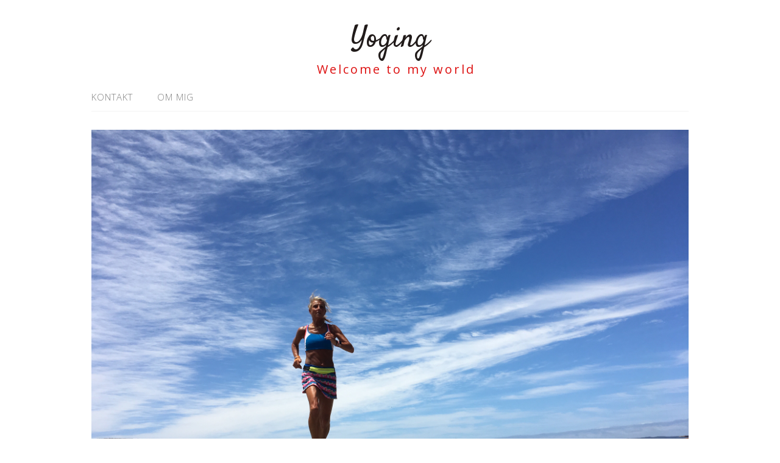

--- FILE ---
content_type: text/html; charset=UTF-8
request_url: https://blog.yoging.se/2019/02/12/man-kan-kallbada-utan-att-sprada/
body_size: 16174
content:
<!DOCTYPE html>
<html lang="sv-SE">
<head>
<meta charset="UTF-8">
<link rel="profile" href="http://gmpg.org/xfn/11">
<title>Man kan (kall)bada utan att sprada &#8211; Yoging</title>
<meta name='robots' content='max-image-preview:large' />
<meta name="viewport" content="width=device-width" />
<meta name="generator" content="WordPress 6.9" />
<link rel='dns-prefetch' href='//secure.gravatar.com' />
<link rel='dns-prefetch' href='//stats.wp.com' />
<link rel='dns-prefetch' href='//v0.wordpress.com' />
<link rel='preconnect' href='//i0.wp.com' />
<link rel='preconnect' href='//c0.wp.com' />
<link rel="alternate" type="application/rss+xml" title="Yoging &raquo; Webbflöde" href="https://blog.yoging.se/feed/" />
<link rel="alternate" type="application/rss+xml" title="Yoging &raquo; Kommentarsflöde" href="https://blog.yoging.se/comments/feed/" />
<link rel="alternate" type="application/rss+xml" title="Yoging &raquo; Kommentarsflöde för Man kan (kall)bada utan att sprada" href="https://blog.yoging.se/2019/02/12/man-kan-kallbada-utan-att-sprada/feed/" />
<link rel="pingback" href="https://blog.yoging.se/xmlrpc.php" />
<link rel="alternate" title="oEmbed (JSON)" type="application/json+oembed" href="https://blog.yoging.se/wp-json/oembed/1.0/embed?url=https%3A%2F%2Fblog.yoging.se%2F2019%2F02%2F12%2Fman-kan-kallbada-utan-att-sprada%2F" />
<link rel="alternate" title="oEmbed (XML)" type="text/xml+oembed" href="https://blog.yoging.se/wp-json/oembed/1.0/embed?url=https%3A%2F%2Fblog.yoging.se%2F2019%2F02%2F12%2Fman-kan-kallbada-utan-att-sprada%2F&#038;format=xml" />
<style id='wp-img-auto-sizes-contain-inline-css' type='text/css'>
img:is([sizes=auto i],[sizes^="auto," i]){contain-intrinsic-size:3000px 1500px}
/*# sourceURL=wp-img-auto-sizes-contain-inline-css */
</style>
<link rel='stylesheet' id='jetpack_related-posts-css' href='https://c0.wp.com/p/jetpack/15.4/modules/related-posts/related-posts.css' type='text/css' media='all' />
<style id='wp-emoji-styles-inline-css' type='text/css'>

	img.wp-smiley, img.emoji {
		display: inline !important;
		border: none !important;
		box-shadow: none !important;
		height: 1em !important;
		width: 1em !important;
		margin: 0 0.07em !important;
		vertical-align: -0.1em !important;
		background: none !important;
		padding: 0 !important;
	}
/*# sourceURL=wp-emoji-styles-inline-css */
</style>
<style id='wp-block-library-inline-css' type='text/css'>
:root{--wp-block-synced-color:#7a00df;--wp-block-synced-color--rgb:122,0,223;--wp-bound-block-color:var(--wp-block-synced-color);--wp-editor-canvas-background:#ddd;--wp-admin-theme-color:#007cba;--wp-admin-theme-color--rgb:0,124,186;--wp-admin-theme-color-darker-10:#006ba1;--wp-admin-theme-color-darker-10--rgb:0,107,160.5;--wp-admin-theme-color-darker-20:#005a87;--wp-admin-theme-color-darker-20--rgb:0,90,135;--wp-admin-border-width-focus:2px}@media (min-resolution:192dpi){:root{--wp-admin-border-width-focus:1.5px}}.wp-element-button{cursor:pointer}:root .has-very-light-gray-background-color{background-color:#eee}:root .has-very-dark-gray-background-color{background-color:#313131}:root .has-very-light-gray-color{color:#eee}:root .has-very-dark-gray-color{color:#313131}:root .has-vivid-green-cyan-to-vivid-cyan-blue-gradient-background{background:linear-gradient(135deg,#00d084,#0693e3)}:root .has-purple-crush-gradient-background{background:linear-gradient(135deg,#34e2e4,#4721fb 50%,#ab1dfe)}:root .has-hazy-dawn-gradient-background{background:linear-gradient(135deg,#faaca8,#dad0ec)}:root .has-subdued-olive-gradient-background{background:linear-gradient(135deg,#fafae1,#67a671)}:root .has-atomic-cream-gradient-background{background:linear-gradient(135deg,#fdd79a,#004a59)}:root .has-nightshade-gradient-background{background:linear-gradient(135deg,#330968,#31cdcf)}:root .has-midnight-gradient-background{background:linear-gradient(135deg,#020381,#2874fc)}:root{--wp--preset--font-size--normal:16px;--wp--preset--font-size--huge:42px}.has-regular-font-size{font-size:1em}.has-larger-font-size{font-size:2.625em}.has-normal-font-size{font-size:var(--wp--preset--font-size--normal)}.has-huge-font-size{font-size:var(--wp--preset--font-size--huge)}:root .has-text-align-center{text-align:center}:root .has-text-align-left{text-align:left}:root .has-text-align-right{text-align:right}.has-fit-text{white-space:nowrap!important}#end-resizable-editor-section{display:none}.aligncenter{clear:both}.items-justified-left{justify-content:flex-start}.items-justified-center{justify-content:center}.items-justified-right{justify-content:flex-end}.items-justified-space-between{justify-content:space-between}.screen-reader-text{word-wrap:normal!important;border:0;clip-path:inset(50%);height:1px;margin:-1px;overflow:hidden;padding:0;position:absolute;width:1px}.screen-reader-text:focus{background-color:#ddd;clip-path:none;color:#444;display:block;font-size:1em;height:auto;left:5px;line-height:normal;padding:15px 23px 14px;text-decoration:none;top:5px;width:auto;z-index:100000}html :where(.has-border-color){border-style:solid}html :where([style*=border-top-color]){border-top-style:solid}html :where([style*=border-right-color]){border-right-style:solid}html :where([style*=border-bottom-color]){border-bottom-style:solid}html :where([style*=border-left-color]){border-left-style:solid}html :where([style*=border-width]){border-style:solid}html :where([style*=border-top-width]){border-top-style:solid}html :where([style*=border-right-width]){border-right-style:solid}html :where([style*=border-bottom-width]){border-bottom-style:solid}html :where([style*=border-left-width]){border-left-style:solid}html :where(img[class*=wp-image-]){height:auto;max-width:100%}:where(figure){margin:0 0 1em}html :where(.is-position-sticky){--wp-admin--admin-bar--position-offset:var(--wp-admin--admin-bar--height,0px)}@media screen and (max-width:600px){html :where(.is-position-sticky){--wp-admin--admin-bar--position-offset:0px}}

/*# sourceURL=wp-block-library-inline-css */
</style><style id='global-styles-inline-css' type='text/css'>
:root{--wp--preset--aspect-ratio--square: 1;--wp--preset--aspect-ratio--4-3: 4/3;--wp--preset--aspect-ratio--3-4: 3/4;--wp--preset--aspect-ratio--3-2: 3/2;--wp--preset--aspect-ratio--2-3: 2/3;--wp--preset--aspect-ratio--16-9: 16/9;--wp--preset--aspect-ratio--9-16: 9/16;--wp--preset--color--black: #000000;--wp--preset--color--cyan-bluish-gray: #abb8c3;--wp--preset--color--white: #ffffff;--wp--preset--color--pale-pink: #f78da7;--wp--preset--color--vivid-red: #cf2e2e;--wp--preset--color--luminous-vivid-orange: #ff6900;--wp--preset--color--luminous-vivid-amber: #fcb900;--wp--preset--color--light-green-cyan: #7bdcb5;--wp--preset--color--vivid-green-cyan: #00d084;--wp--preset--color--pale-cyan-blue: #8ed1fc;--wp--preset--color--vivid-cyan-blue: #0693e3;--wp--preset--color--vivid-purple: #9b51e0;--wp--preset--gradient--vivid-cyan-blue-to-vivid-purple: linear-gradient(135deg,rgb(6,147,227) 0%,rgb(155,81,224) 100%);--wp--preset--gradient--light-green-cyan-to-vivid-green-cyan: linear-gradient(135deg,rgb(122,220,180) 0%,rgb(0,208,130) 100%);--wp--preset--gradient--luminous-vivid-amber-to-luminous-vivid-orange: linear-gradient(135deg,rgb(252,185,0) 0%,rgb(255,105,0) 100%);--wp--preset--gradient--luminous-vivid-orange-to-vivid-red: linear-gradient(135deg,rgb(255,105,0) 0%,rgb(207,46,46) 100%);--wp--preset--gradient--very-light-gray-to-cyan-bluish-gray: linear-gradient(135deg,rgb(238,238,238) 0%,rgb(169,184,195) 100%);--wp--preset--gradient--cool-to-warm-spectrum: linear-gradient(135deg,rgb(74,234,220) 0%,rgb(151,120,209) 20%,rgb(207,42,186) 40%,rgb(238,44,130) 60%,rgb(251,105,98) 80%,rgb(254,248,76) 100%);--wp--preset--gradient--blush-light-purple: linear-gradient(135deg,rgb(255,206,236) 0%,rgb(152,150,240) 100%);--wp--preset--gradient--blush-bordeaux: linear-gradient(135deg,rgb(254,205,165) 0%,rgb(254,45,45) 50%,rgb(107,0,62) 100%);--wp--preset--gradient--luminous-dusk: linear-gradient(135deg,rgb(255,203,112) 0%,rgb(199,81,192) 50%,rgb(65,88,208) 100%);--wp--preset--gradient--pale-ocean: linear-gradient(135deg,rgb(255,245,203) 0%,rgb(182,227,212) 50%,rgb(51,167,181) 100%);--wp--preset--gradient--electric-grass: linear-gradient(135deg,rgb(202,248,128) 0%,rgb(113,206,126) 100%);--wp--preset--gradient--midnight: linear-gradient(135deg,rgb(2,3,129) 0%,rgb(40,116,252) 100%);--wp--preset--font-size--small: 13px;--wp--preset--font-size--medium: 20px;--wp--preset--font-size--large: 36px;--wp--preset--font-size--x-large: 42px;--wp--preset--spacing--20: 0.44rem;--wp--preset--spacing--30: 0.67rem;--wp--preset--spacing--40: 1rem;--wp--preset--spacing--50: 1.5rem;--wp--preset--spacing--60: 2.25rem;--wp--preset--spacing--70: 3.38rem;--wp--preset--spacing--80: 5.06rem;--wp--preset--shadow--natural: 6px 6px 9px rgba(0, 0, 0, 0.2);--wp--preset--shadow--deep: 12px 12px 50px rgba(0, 0, 0, 0.4);--wp--preset--shadow--sharp: 6px 6px 0px rgba(0, 0, 0, 0.2);--wp--preset--shadow--outlined: 6px 6px 0px -3px rgb(255, 255, 255), 6px 6px rgb(0, 0, 0);--wp--preset--shadow--crisp: 6px 6px 0px rgb(0, 0, 0);}:where(body) { margin: 0; }:where(.is-layout-flex){gap: 0.5em;}:where(.is-layout-grid){gap: 0.5em;}body .is-layout-flex{display: flex;}.is-layout-flex{flex-wrap: wrap;align-items: center;}.is-layout-flex > :is(*, div){margin: 0;}body .is-layout-grid{display: grid;}.is-layout-grid > :is(*, div){margin: 0;}body{padding-top: 0px;padding-right: 0px;padding-bottom: 0px;padding-left: 0px;}a:where(:not(.wp-element-button)){text-decoration: underline;}:root :where(.wp-element-button, .wp-block-button__link){background-color: #32373c;border-width: 0;color: #fff;font-family: inherit;font-size: inherit;font-style: inherit;font-weight: inherit;letter-spacing: inherit;line-height: inherit;padding-top: calc(0.667em + 2px);padding-right: calc(1.333em + 2px);padding-bottom: calc(0.667em + 2px);padding-left: calc(1.333em + 2px);text-decoration: none;text-transform: inherit;}.has-black-color{color: var(--wp--preset--color--black) !important;}.has-cyan-bluish-gray-color{color: var(--wp--preset--color--cyan-bluish-gray) !important;}.has-white-color{color: var(--wp--preset--color--white) !important;}.has-pale-pink-color{color: var(--wp--preset--color--pale-pink) !important;}.has-vivid-red-color{color: var(--wp--preset--color--vivid-red) !important;}.has-luminous-vivid-orange-color{color: var(--wp--preset--color--luminous-vivid-orange) !important;}.has-luminous-vivid-amber-color{color: var(--wp--preset--color--luminous-vivid-amber) !important;}.has-light-green-cyan-color{color: var(--wp--preset--color--light-green-cyan) !important;}.has-vivid-green-cyan-color{color: var(--wp--preset--color--vivid-green-cyan) !important;}.has-pale-cyan-blue-color{color: var(--wp--preset--color--pale-cyan-blue) !important;}.has-vivid-cyan-blue-color{color: var(--wp--preset--color--vivid-cyan-blue) !important;}.has-vivid-purple-color{color: var(--wp--preset--color--vivid-purple) !important;}.has-black-background-color{background-color: var(--wp--preset--color--black) !important;}.has-cyan-bluish-gray-background-color{background-color: var(--wp--preset--color--cyan-bluish-gray) !important;}.has-white-background-color{background-color: var(--wp--preset--color--white) !important;}.has-pale-pink-background-color{background-color: var(--wp--preset--color--pale-pink) !important;}.has-vivid-red-background-color{background-color: var(--wp--preset--color--vivid-red) !important;}.has-luminous-vivid-orange-background-color{background-color: var(--wp--preset--color--luminous-vivid-orange) !important;}.has-luminous-vivid-amber-background-color{background-color: var(--wp--preset--color--luminous-vivid-amber) !important;}.has-light-green-cyan-background-color{background-color: var(--wp--preset--color--light-green-cyan) !important;}.has-vivid-green-cyan-background-color{background-color: var(--wp--preset--color--vivid-green-cyan) !important;}.has-pale-cyan-blue-background-color{background-color: var(--wp--preset--color--pale-cyan-blue) !important;}.has-vivid-cyan-blue-background-color{background-color: var(--wp--preset--color--vivid-cyan-blue) !important;}.has-vivid-purple-background-color{background-color: var(--wp--preset--color--vivid-purple) !important;}.has-black-border-color{border-color: var(--wp--preset--color--black) !important;}.has-cyan-bluish-gray-border-color{border-color: var(--wp--preset--color--cyan-bluish-gray) !important;}.has-white-border-color{border-color: var(--wp--preset--color--white) !important;}.has-pale-pink-border-color{border-color: var(--wp--preset--color--pale-pink) !important;}.has-vivid-red-border-color{border-color: var(--wp--preset--color--vivid-red) !important;}.has-luminous-vivid-orange-border-color{border-color: var(--wp--preset--color--luminous-vivid-orange) !important;}.has-luminous-vivid-amber-border-color{border-color: var(--wp--preset--color--luminous-vivid-amber) !important;}.has-light-green-cyan-border-color{border-color: var(--wp--preset--color--light-green-cyan) !important;}.has-vivid-green-cyan-border-color{border-color: var(--wp--preset--color--vivid-green-cyan) !important;}.has-pale-cyan-blue-border-color{border-color: var(--wp--preset--color--pale-cyan-blue) !important;}.has-vivid-cyan-blue-border-color{border-color: var(--wp--preset--color--vivid-cyan-blue) !important;}.has-vivid-purple-border-color{border-color: var(--wp--preset--color--vivid-purple) !important;}.has-vivid-cyan-blue-to-vivid-purple-gradient-background{background: var(--wp--preset--gradient--vivid-cyan-blue-to-vivid-purple) !important;}.has-light-green-cyan-to-vivid-green-cyan-gradient-background{background: var(--wp--preset--gradient--light-green-cyan-to-vivid-green-cyan) !important;}.has-luminous-vivid-amber-to-luminous-vivid-orange-gradient-background{background: var(--wp--preset--gradient--luminous-vivid-amber-to-luminous-vivid-orange) !important;}.has-luminous-vivid-orange-to-vivid-red-gradient-background{background: var(--wp--preset--gradient--luminous-vivid-orange-to-vivid-red) !important;}.has-very-light-gray-to-cyan-bluish-gray-gradient-background{background: var(--wp--preset--gradient--very-light-gray-to-cyan-bluish-gray) !important;}.has-cool-to-warm-spectrum-gradient-background{background: var(--wp--preset--gradient--cool-to-warm-spectrum) !important;}.has-blush-light-purple-gradient-background{background: var(--wp--preset--gradient--blush-light-purple) !important;}.has-blush-bordeaux-gradient-background{background: var(--wp--preset--gradient--blush-bordeaux) !important;}.has-luminous-dusk-gradient-background{background: var(--wp--preset--gradient--luminous-dusk) !important;}.has-pale-ocean-gradient-background{background: var(--wp--preset--gradient--pale-ocean) !important;}.has-electric-grass-gradient-background{background: var(--wp--preset--gradient--electric-grass) !important;}.has-midnight-gradient-background{background: var(--wp--preset--gradient--midnight) !important;}.has-small-font-size{font-size: var(--wp--preset--font-size--small) !important;}.has-medium-font-size{font-size: var(--wp--preset--font-size--medium) !important;}.has-large-font-size{font-size: var(--wp--preset--font-size--large) !important;}.has-x-large-font-size{font-size: var(--wp--preset--font-size--x-large) !important;}
/*# sourceURL=global-styles-inline-css */
</style>

<style id='classic-theme-styles-inline-css' type='text/css'>
.wp-block-button__link{background-color:#32373c;border-radius:9999px;box-shadow:none;color:#fff;font-size:1.125em;padding:calc(.667em + 2px) calc(1.333em + 2px);text-decoration:none}.wp-block-file__button{background:#32373c;color:#fff}.wp-block-accordion-heading{margin:0}.wp-block-accordion-heading__toggle{background-color:inherit!important;color:inherit!important}.wp-block-accordion-heading__toggle:not(:focus-visible){outline:none}.wp-block-accordion-heading__toggle:focus,.wp-block-accordion-heading__toggle:hover{background-color:inherit!important;border:none;box-shadow:none;color:inherit;padding:var(--wp--preset--spacing--20,1em) 0;text-decoration:none}.wp-block-accordion-heading__toggle:focus-visible{outline:auto;outline-offset:0}
/*# sourceURL=https://blog.yoging.se/wp-content/plugins/gutenberg/build/styles/block-library/classic.min.css */
</style>
<link rel='stylesheet' id='omega-style-css' href='https://blog.yoging.se/wp-content/themes/lifestyle/style.css?ver=6.9' type='text/css' media='all' />
<link rel='stylesheet' id='sharedaddy-css' href='https://c0.wp.com/p/jetpack/15.4/modules/sharedaddy/sharing.css' type='text/css' media='all' />
<link rel='stylesheet' id='social-logos-css' href='https://c0.wp.com/p/jetpack/15.4/_inc/social-logos/social-logos.min.css' type='text/css' media='all' />
<script type="text/javascript" src="https://c0.wp.com/c/6.9/wp-includes/js/jquery/jquery.min.js" id="jquery-core-js"></script>
<script type="text/javascript" src="https://c0.wp.com/c/6.9/wp-includes/js/jquery/jquery-migrate.min.js" id="jquery-migrate-js"></script>
<script type="text/javascript" src="https://blog.yoging.se/wp-content/themes/lifestyle/js/tinynav.js?ver=6.9" id="tinynav-js"></script>
<script type="text/javascript" id="jetpack_related-posts-js-extra">
/* <![CDATA[ */
var related_posts_js_options = {"post_heading":"h4"};
//# sourceURL=jetpack_related-posts-js-extra
/* ]]> */
</script>
<script type="text/javascript" src="https://c0.wp.com/p/jetpack/15.4/_inc/build/related-posts/related-posts.min.js" id="jetpack_related-posts-js"></script>
<link rel="https://api.w.org/" href="https://blog.yoging.se/wp-json/" /><link rel="alternate" title="JSON" type="application/json" href="https://blog.yoging.se/wp-json/wp/v2/posts/14352" /><link rel="EditURI" type="application/rsd+xml" title="RSD" href="https://blog.yoging.se/xmlrpc.php?rsd" />
<link rel="canonical" href="https://blog.yoging.se/2019/02/12/man-kan-kallbada-utan-att-sprada/" />
<link rel='shortlink' href='https://wp.me/p7Dwyh-3Ju' />
	<style>img#wpstats{display:none}</style>
		<!-- Analytics by WP Statistics - https://wp-statistics.com -->
	<!--[if lt IE 9]>
	<script src="https://blog.yoging.se/wp-content/themes/omega/js/html5.js" type="text/javascript"></script>
	<![endif]-->

<style type="text/css" id="custom-colors-css">h1.site-title a, .site-description, .entry-meta { color: #dd0f0f; } .tinynav, input[type="button"], input[type="reset"], input[type="submit"] { background-color: #dd0f0f; } .site-inner .entry-meta a, .site-inner .entry-content a, .site-inner .sidebar a { color: #0568bf; }</style>

<style type="text/css" id="custom-css"></style>
<style type="text/css">.recentcomments a{display:inline !important;padding:0 !important;margin:0 !important;}</style>
<!-- Jetpack Open Graph Tags -->
<meta property="og:type" content="article" />
<meta property="og:title" content="Man kan (kall)bada utan att sprada" />
<meta property="og:url" content="https://blog.yoging.se/2019/02/12/man-kan-kallbada-utan-att-sprada/" />
<meta property="og:description" content="Det var av en turlig händelse som jag fick vetskap om Cochiti lake. En Insta-bild visade en stor fin sjö som ligger bara 50 min norr om Albuquerque och bilden visade även en riktig vinter-simmare. …" />
<meta property="article:published_time" content="2019-02-12T03:15:05+00:00" />
<meta property="article:modified_time" content="2019-02-12T03:28:37+00:00" />
<meta property="og:site_name" content="Yoging" />
<meta property="og:image" content="http://blog.yoging.se/wp-content/uploads/2019/02/img_4339-1.jpg" />
<meta property="og:image:width" content="3024" />
<meta property="og:image:height" content="4032" />
<meta property="og:image:alt" content="" />
<meta property="og:locale" content="sv_SE" />
<meta name="twitter:text:title" content="Man kan (kall)bada utan att sprada" />
<meta name="twitter:image" content="http://blog.yoging.se/wp-content/uploads/2019/02/img_4339-1.jpg?w=640" />
<meta name="twitter:card" content="summary_large_image" />

<!-- End Jetpack Open Graph Tags -->
<link rel="icon" href="https://i0.wp.com/blog.yoging.se/wp-content/uploads/2016/01/cropped-Foto-2014-08-18-13-05-40.jpg?fit=32%2C32&#038;ssl=1" sizes="32x32" />
<link rel="icon" href="https://i0.wp.com/blog.yoging.se/wp-content/uploads/2016/01/cropped-Foto-2014-08-18-13-05-40.jpg?fit=192%2C192&#038;ssl=1" sizes="192x192" />
<link rel="apple-touch-icon" href="https://i0.wp.com/blog.yoging.se/wp-content/uploads/2016/01/cropped-Foto-2014-08-18-13-05-40.jpg?fit=180%2C180&#038;ssl=1" />
<meta name="msapplication-TileImage" content="https://i0.wp.com/blog.yoging.se/wp-content/uploads/2016/01/cropped-Foto-2014-08-18-13-05-40.jpg?fit=270%2C270&#038;ssl=1" />
<link rel='stylesheet' id='jetpack-swiper-library-css' href='https://c0.wp.com/p/jetpack/15.4/_inc/blocks/swiper.css' type='text/css' media='all' />
<link rel='stylesheet' id='jetpack-carousel-css' href='https://c0.wp.com/p/jetpack/15.4/modules/carousel/jetpack-carousel.css' type='text/css' media='all' />
</head>
<body class="wordpress ltr child-theme y2026 m01 d27 h23 tuesday logged-out custom-header singular singular-post singular-post-14352 custom-colors" dir="ltr" itemscope="itemscope" itemtype="http://schema.org/WebPage">
<div class="site-container">
	<header id="header" class="site-header" role="banner" itemscope="itemscope" itemtype="http://schema.org/WPHeader"><div class="wrap"><div class="title-area"><h2 class="site-title" itemprop="headline"><a href="https://blog.yoging.se" title="Yoging" rel="home">Yoging</a></h2><h3 class="site-description"><span>Welcome to my world</span></h3></div></div></header><!-- .site-header --><nav id="navigation" class="nav-primary" role="navigation" itemscope="itemscope" itemtype="http://schema.org/SiteNavigationElement">	
	<div class="wrap"><a href="#" id="menu-icon" class="menu-icon"><span></span></a><ul class="menu omega-nav-menu menu-primary"><li class="page_item page-item-39"><a href="https://blog.yoging.se/contact/">Kontakt</a></li><li class="page_item page-item-2"><a href="https://blog.yoging.se/about/">Om mig</a></li></ul></div></nav><!-- .nav-primary -->	<div class="banner">
		<div class="wrap">
			<img class="header-image" src="https://blog.yoging.se/wp-content/uploads/2018/01/img_1421-1.jpg" alt="Welcome to my world" />		</div><!-- .wrap -->
  	</div><!-- .banner -->
	<div class="site-inner">
		<div class="wrap"><main class="content" id="content" role="main" itemprop="mainEntityOfPage" itemscope="itemscope" itemtype="http://schema.org/Blog">
			<article id="post-14352" class="entry post publish author-Ingmarie post-14352 format-standard category-gym category-life category-running category-travel category-sprada category-tips" itemscope="itemscope" itemtype="http://schema.org/BlogPosting" itemprop="blogPost"><div class="entry-wrap">
			<header class="entry-header">	<h1 class="entry-title" itemprop="headline">Man kan (kall)bada utan att sprada</h1>
<div class="entry-meta">
	<time class="entry-time" datetime="2019-02-12T04:15:05+01:00" itemprop="datePublished" title="tisdag, februari 12, 2019, 4:15 f m">12 februari, 2019</time>
	<span class="entry-author" itemprop="author" itemscope="itemscope" itemtype="http://schema.org/Person">by <a href="https://blog.yoging.se/author/Ingmarie/" title="Inlägg av Ingmarie" rel="author" class="url fn n" itemprop="url"><span itemprop="name">Ingmarie</span></a></span>	
		</div><!-- .entry-meta --></header><!-- .entry-header -->		
	<div class="entry-content" itemprop="articleBody">
<p>Det var av en turlig händelse som jag fick vetskap om <a href="https://www.recreation.gov/camping/campgrounds/233461" target="_blank" rel="noopener">Cochiti lake.</a> En Insta-bild visade en stor fin sjö som ligger bara 50 min norr om Albuquerque och bilden visade även en <strong>riktig</strong> vinter-<u>simmare</u>. Såklart jag ville dit! Och <strong>i</strong>. Trots att det var många timmar efter dagens löp-och gympass.</p>
<p><img data-recalc-dims="1" fetchpriority="high" decoding="async" data-attachment-id="14351" data-permalink="https://blog.yoging.se/2019/02/12/man-kan-kallbada-utan-att-sprada/img_4339-1/" data-orig-file="https://i0.wp.com/blog.yoging.se/wp-content/uploads/2019/02/img_4339-1.jpg?fit=3024%2C4032&amp;ssl=1" data-orig-size="3024,4032" data-comments-opened="1" data-image-meta="{&quot;aperture&quot;:&quot;1.8&quot;,&quot;credit&quot;:&quot;&quot;,&quot;camera&quot;:&quot;iPhone XR&quot;,&quot;caption&quot;:&quot;&quot;,&quot;created_timestamp&quot;:&quot;1549889124&quot;,&quot;copyright&quot;:&quot;&quot;,&quot;focal_length&quot;:&quot;4.25&quot;,&quot;iso&quot;:&quot;80&quot;,&quot;shutter_speed&quot;:&quot;0.0083333333333333&quot;,&quot;title&quot;:&quot;&quot;,&quot;orientation&quot;:&quot;0&quot;}" data-image-title="img_4339-1" data-image-description="" data-image-caption="" data-medium-file="https://i0.wp.com/blog.yoging.se/wp-content/uploads/2019/02/img_4339-1.jpg?fit=225%2C300&amp;ssl=1" data-large-file="https://i0.wp.com/blog.yoging.se/wp-content/uploads/2019/02/img_4339-1.jpg?fit=700%2C933&amp;ssl=1" class="size-full wp-image-14351" src="https://i0.wp.com/blog.yoging.se/wp-content/uploads/2019/02/img_4339-1.jpg?resize=700%2C933&#038;ssl=1" width="700" height="933" srcset="https://i0.wp.com/blog.yoging.se/wp-content/uploads/2019/02/img_4339-1.jpg?w=3024&amp;ssl=1 3024w, https://i0.wp.com/blog.yoging.se/wp-content/uploads/2019/02/img_4339-1.jpg?resize=225%2C300&amp;ssl=1 225w, https://i0.wp.com/blog.yoging.se/wp-content/uploads/2019/02/img_4339-1.jpg?resize=768%2C1024&amp;ssl=1 768w, https://i0.wp.com/blog.yoging.se/wp-content/uploads/2019/02/img_4339-1.jpg?w=1400&amp;ssl=1 1400w, https://i0.wp.com/blog.yoging.se/wp-content/uploads/2019/02/img_4339-1.jpg?w=2100&amp;ssl=1 2100w" sizes="(max-width: 700px) 100vw, 700px" /></p>
<p>Dvs det blev <strong><u>ingen</u></strong> sprada utan ett helt vanligt bad. <em>Utan upp-och eftervärmning.</em></p>
<p><img data-recalc-dims="1" decoding="async" data-attachment-id="14328" data-permalink="https://blog.yoging.se/2019/02/12/man-kan-kallbada-utan-att-sprada/img_4344-1/" data-orig-file="https://i0.wp.com/blog.yoging.se/wp-content/uploads/2019/02/img_4344-1.jpg?fit=1287%2C1743&amp;ssl=1" data-orig-size="1287,1743" data-comments-opened="1" data-image-meta="{&quot;aperture&quot;:&quot;1.8&quot;,&quot;credit&quot;:&quot;&quot;,&quot;camera&quot;:&quot;iPhone XR&quot;,&quot;caption&quot;:&quot;&quot;,&quot;created_timestamp&quot;:&quot;1549898533&quot;,&quot;copyright&quot;:&quot;&quot;,&quot;focal_length&quot;:&quot;4.25&quot;,&quot;iso&quot;:&quot;25&quot;,&quot;shutter_speed&quot;:&quot;0.00058207217694994&quot;,&quot;title&quot;:&quot;&quot;,&quot;orientation&quot;:&quot;0&quot;}" data-image-title="img_4344-1" data-image-description="" data-image-caption="" data-medium-file="https://i0.wp.com/blog.yoging.se/wp-content/uploads/2019/02/img_4344-1.jpg?fit=222%2C300&amp;ssl=1" data-large-file="https://i0.wp.com/blog.yoging.se/wp-content/uploads/2019/02/img_4344-1.jpg?fit=700%2C948&amp;ssl=1" class="size-full wp-image-14328" src="https://i0.wp.com/blog.yoging.se/wp-content/uploads/2019/02/img_4344-1.jpg?resize=700%2C948&#038;ssl=1" width="700" height="948" srcset="https://i0.wp.com/blog.yoging.se/wp-content/uploads/2019/02/img_4344-1.jpg?w=1287&amp;ssl=1 1287w, https://i0.wp.com/blog.yoging.se/wp-content/uploads/2019/02/img_4344-1.jpg?resize=222%2C300&amp;ssl=1 222w, https://i0.wp.com/blog.yoging.se/wp-content/uploads/2019/02/img_4344-1.jpg?resize=768%2C1040&amp;ssl=1 768w, https://i0.wp.com/blog.yoging.se/wp-content/uploads/2019/02/img_4344-1.jpg?resize=756%2C1024&amp;ssl=1 756w" sizes="(max-width: 700px) 100vw, 700px" /></p>
<p><img data-recalc-dims="1" decoding="async" data-attachment-id="14329" data-permalink="https://blog.yoging.se/2019/02/12/man-kan-kallbada-utan-att-sprada/img_4345-1/" data-orig-file="https://i0.wp.com/blog.yoging.se/wp-content/uploads/2019/02/img_4345-1.jpg?fit=1629%2C2447&amp;ssl=1" data-orig-size="1629,2447" data-comments-opened="1" data-image-meta="{&quot;aperture&quot;:&quot;1.8&quot;,&quot;credit&quot;:&quot;&quot;,&quot;camera&quot;:&quot;iPhone XR&quot;,&quot;caption&quot;:&quot;&quot;,&quot;created_timestamp&quot;:&quot;1549898544&quot;,&quot;copyright&quot;:&quot;&quot;,&quot;focal_length&quot;:&quot;4.25&quot;,&quot;iso&quot;:&quot;25&quot;,&quot;shutter_speed&quot;:&quot;0.00048192771084337&quot;,&quot;title&quot;:&quot;&quot;,&quot;orientation&quot;:&quot;0&quot;}" data-image-title="img_4345-1" data-image-description="" data-image-caption="" data-medium-file="https://i0.wp.com/blog.yoging.se/wp-content/uploads/2019/02/img_4345-1.jpg?fit=200%2C300&amp;ssl=1" data-large-file="https://i0.wp.com/blog.yoging.se/wp-content/uploads/2019/02/img_4345-1.jpg?fit=682%2C1024&amp;ssl=1" class="size-full wp-image-14329" src="https://i0.wp.com/blog.yoging.se/wp-content/uploads/2019/02/img_4345-1.jpg?resize=700%2C1052&#038;ssl=1" width="700" height="1052" srcset="https://i0.wp.com/blog.yoging.se/wp-content/uploads/2019/02/img_4345-1.jpg?w=1629&amp;ssl=1 1629w, https://i0.wp.com/blog.yoging.se/wp-content/uploads/2019/02/img_4345-1.jpg?resize=200%2C300&amp;ssl=1 200w, https://i0.wp.com/blog.yoging.se/wp-content/uploads/2019/02/img_4345-1.jpg?resize=768%2C1154&amp;ssl=1 768w, https://i0.wp.com/blog.yoging.se/wp-content/uploads/2019/02/img_4345-1.jpg?resize=682%2C1024&amp;ssl=1 682w, https://i0.wp.com/blog.yoging.se/wp-content/uploads/2019/02/img_4345-1.jpg?w=1400&amp;ssl=1 1400w" sizes="(max-width: 700px) 100vw, 700px" /></p>
<p>Två-tre grader i vattnet och sex-sju i luften. Well, det var uppfriskande om jag säger så. 😍Och så härligt att jag var i två gånger!</p>
<p><img data-recalc-dims="1" loading="lazy" decoding="async" data-attachment-id="14330" data-permalink="https://blog.yoging.se/2019/02/12/man-kan-kallbada-utan-att-sprada/img_4353/" data-orig-file="https://i0.wp.com/blog.yoging.se/wp-content/uploads/2019/02/img_4353.jpg?fit=1026%2C1541&amp;ssl=1" data-orig-size="1026,1541" data-comments-opened="1" data-image-meta="{&quot;aperture&quot;:&quot;1.8&quot;,&quot;credit&quot;:&quot;&quot;,&quot;camera&quot;:&quot;iPhone XR&quot;,&quot;caption&quot;:&quot;&quot;,&quot;created_timestamp&quot;:&quot;1549898562&quot;,&quot;copyright&quot;:&quot;&quot;,&quot;focal_length&quot;:&quot;4.25&quot;,&quot;iso&quot;:&quot;25&quot;,&quot;shutter_speed&quot;:&quot;0.00048192771084337&quot;,&quot;title&quot;:&quot;&quot;,&quot;orientation&quot;:&quot;0&quot;}" data-image-title="img_4353" data-image-description="" data-image-caption="" data-medium-file="https://i0.wp.com/blog.yoging.se/wp-content/uploads/2019/02/img_4353.jpg?fit=200%2C300&amp;ssl=1" data-large-file="https://i0.wp.com/blog.yoging.se/wp-content/uploads/2019/02/img_4353.jpg?fit=682%2C1024&amp;ssl=1" class="size-full wp-image-14330" src="https://i0.wp.com/blog.yoging.se/wp-content/uploads/2019/02/img_4353.jpg?resize=700%2C1051&#038;ssl=1" width="700" height="1051" srcset="https://i0.wp.com/blog.yoging.se/wp-content/uploads/2019/02/img_4353.jpg?w=1026&amp;ssl=1 1026w, https://i0.wp.com/blog.yoging.se/wp-content/uploads/2019/02/img_4353.jpg?resize=200%2C300&amp;ssl=1 200w, https://i0.wp.com/blog.yoging.se/wp-content/uploads/2019/02/img_4353.jpg?resize=768%2C1153&amp;ssl=1 768w, https://i0.wp.com/blog.yoging.se/wp-content/uploads/2019/02/img_4353.jpg?resize=682%2C1024&amp;ssl=1 682w" sizes="auto, (max-width: 700px) 100vw, 700px" /><img data-recalc-dims="1" loading="lazy" decoding="async" data-attachment-id="14339" data-permalink="https://blog.yoging.se/2019/02/12/man-kan-kallbada-utan-att-sprada/img_4357-1/" data-orig-file="https://i0.wp.com/blog.yoging.se/wp-content/uploads/2019/02/img_4357-1.jpg?fit=1452%2C2181&amp;ssl=1" data-orig-size="1452,2181" data-comments-opened="1" data-image-meta="{&quot;aperture&quot;:&quot;1.8&quot;,&quot;credit&quot;:&quot;&quot;,&quot;camera&quot;:&quot;iPhone XR&quot;,&quot;caption&quot;:&quot;&quot;,&quot;created_timestamp&quot;:&quot;1549898716&quot;,&quot;copyright&quot;:&quot;&quot;,&quot;focal_length&quot;:&quot;4.25&quot;,&quot;iso&quot;:&quot;25&quot;,&quot;shutter_speed&quot;:&quot;0.00058207217694994&quot;,&quot;title&quot;:&quot;&quot;,&quot;orientation&quot;:&quot;0&quot;}" data-image-title="img_4357-1" data-image-description="" data-image-caption="" data-medium-file="https://i0.wp.com/blog.yoging.se/wp-content/uploads/2019/02/img_4357-1.jpg?fit=200%2C300&amp;ssl=1" data-large-file="https://i0.wp.com/blog.yoging.se/wp-content/uploads/2019/02/img_4357-1.jpg?fit=682%2C1024&amp;ssl=1" class="size-full wp-image-14339" src="https://i0.wp.com/blog.yoging.se/wp-content/uploads/2019/02/img_4357-1.jpg?resize=700%2C1051&#038;ssl=1" width="700" height="1051" srcset="https://i0.wp.com/blog.yoging.se/wp-content/uploads/2019/02/img_4357-1.jpg?w=1452&amp;ssl=1 1452w, https://i0.wp.com/blog.yoging.se/wp-content/uploads/2019/02/img_4357-1.jpg?resize=200%2C300&amp;ssl=1 200w, https://i0.wp.com/blog.yoging.se/wp-content/uploads/2019/02/img_4357-1.jpg?resize=768%2C1154&amp;ssl=1 768w, https://i0.wp.com/blog.yoging.se/wp-content/uploads/2019/02/img_4357-1.jpg?resize=682%2C1024&amp;ssl=1 682w, https://i0.wp.com/blog.yoging.se/wp-content/uploads/2019/02/img_4357-1.jpg?w=1400&amp;ssl=1 1400w" sizes="auto, (max-width: 700px) 100vw, 700px" /><img data-recalc-dims="1" loading="lazy" decoding="async" data-attachment-id="14335" data-permalink="https://blog.yoging.se/2019/02/12/man-kan-kallbada-utan-att-sprada/img_4358/" data-orig-file="https://i0.wp.com/blog.yoging.se/wp-content/uploads/2019/02/img_4358.jpg?fit=1371%2C2058&amp;ssl=1" data-orig-size="1371,2058" data-comments-opened="1" data-image-meta="{&quot;aperture&quot;:&quot;1.8&quot;,&quot;credit&quot;:&quot;&quot;,&quot;camera&quot;:&quot;iPhone XR&quot;,&quot;caption&quot;:&quot;&quot;,&quot;created_timestamp&quot;:&quot;1549898720&quot;,&quot;copyright&quot;:&quot;&quot;,&quot;focal_length&quot;:&quot;4.25&quot;,&quot;iso&quot;:&quot;25&quot;,&quot;shutter_speed&quot;:&quot;0.00055187637969095&quot;,&quot;title&quot;:&quot;&quot;,&quot;orientation&quot;:&quot;0&quot;}" data-image-title="img_4358" data-image-description="" data-image-caption="" data-medium-file="https://i0.wp.com/blog.yoging.se/wp-content/uploads/2019/02/img_4358.jpg?fit=200%2C300&amp;ssl=1" data-large-file="https://i0.wp.com/blog.yoging.se/wp-content/uploads/2019/02/img_4358.jpg?fit=682%2C1024&amp;ssl=1" class="size-full wp-image-14335" src="https://i0.wp.com/blog.yoging.se/wp-content/uploads/2019/02/img_4358.jpg?resize=700%2C1051&#038;ssl=1" width="700" height="1051" srcset="https://i0.wp.com/blog.yoging.se/wp-content/uploads/2019/02/img_4358.jpg?w=1371&amp;ssl=1 1371w, https://i0.wp.com/blog.yoging.se/wp-content/uploads/2019/02/img_4358.jpg?resize=200%2C300&amp;ssl=1 200w, https://i0.wp.com/blog.yoging.se/wp-content/uploads/2019/02/img_4358.jpg?resize=768%2C1153&amp;ssl=1 768w, https://i0.wp.com/blog.yoging.se/wp-content/uploads/2019/02/img_4358.jpg?resize=682%2C1024&amp;ssl=1 682w" sizes="auto, (max-width: 700px) 100vw, 700px" /><img data-recalc-dims="1" loading="lazy" decoding="async" data-attachment-id="14333" data-permalink="https://blog.yoging.se/2019/02/12/man-kan-kallbada-utan-att-sprada/img_4359-2/" data-orig-file="https://i0.wp.com/blog.yoging.se/wp-content/uploads/2019/02/img_4359-2.jpg?fit=1413%2C2122&amp;ssl=1" data-orig-size="1413,2122" data-comments-opened="1" data-image-meta="{&quot;aperture&quot;:&quot;1.8&quot;,&quot;credit&quot;:&quot;&quot;,&quot;camera&quot;:&quot;iPhone XR&quot;,&quot;caption&quot;:&quot;&quot;,&quot;created_timestamp&quot;:&quot;1549898720&quot;,&quot;copyright&quot;:&quot;&quot;,&quot;focal_length&quot;:&quot;4.25&quot;,&quot;iso&quot;:&quot;25&quot;,&quot;shutter_speed&quot;:&quot;0.00055187637969095&quot;,&quot;title&quot;:&quot;&quot;,&quot;orientation&quot;:&quot;0&quot;}" data-image-title="img_4359-2" data-image-description="" data-image-caption="" data-medium-file="https://i0.wp.com/blog.yoging.se/wp-content/uploads/2019/02/img_4359-2.jpg?fit=200%2C300&amp;ssl=1" data-large-file="https://i0.wp.com/blog.yoging.se/wp-content/uploads/2019/02/img_4359-2.jpg?fit=682%2C1024&amp;ssl=1" class="size-full wp-image-14333" src="https://i0.wp.com/blog.yoging.se/wp-content/uploads/2019/02/img_4359-2.jpg?resize=700%2C1051&#038;ssl=1" width="700" height="1051" srcset="https://i0.wp.com/blog.yoging.se/wp-content/uploads/2019/02/img_4359-2.jpg?w=1413&amp;ssl=1 1413w, https://i0.wp.com/blog.yoging.se/wp-content/uploads/2019/02/img_4359-2.jpg?resize=200%2C300&amp;ssl=1 200w, https://i0.wp.com/blog.yoging.se/wp-content/uploads/2019/02/img_4359-2.jpg?resize=768%2C1153&amp;ssl=1 768w, https://i0.wp.com/blog.yoging.se/wp-content/uploads/2019/02/img_4359-2.jpg?resize=682%2C1024&amp;ssl=1 682w" sizes="auto, (max-width: 700px) 100vw, 700px" /><img data-recalc-dims="1" loading="lazy" decoding="async" data-attachment-id="14337" data-permalink="https://blog.yoging.se/2019/02/12/man-kan-kallbada-utan-att-sprada/img_4364/" data-orig-file="https://i0.wp.com/blog.yoging.se/wp-content/uploads/2019/02/img_4364.jpg?fit=1447%2C2076&amp;ssl=1" data-orig-size="1447,2076" data-comments-opened="1" data-image-meta="{&quot;aperture&quot;:&quot;1.8&quot;,&quot;credit&quot;:&quot;&quot;,&quot;camera&quot;:&quot;iPhone XR&quot;,&quot;caption&quot;:&quot;&quot;,&quot;created_timestamp&quot;:&quot;1549898726&quot;,&quot;copyright&quot;:&quot;&quot;,&quot;focal_length&quot;:&quot;4.25&quot;,&quot;iso&quot;:&quot;25&quot;,&quot;shutter_speed&quot;:&quot;0.00056211354693648&quot;,&quot;title&quot;:&quot;&quot;,&quot;orientation&quot;:&quot;0&quot;}" data-image-title="img_4364" data-image-description="" data-image-caption="" data-medium-file="https://i0.wp.com/blog.yoging.se/wp-content/uploads/2019/02/img_4364.jpg?fit=209%2C300&amp;ssl=1" data-large-file="https://i0.wp.com/blog.yoging.se/wp-content/uploads/2019/02/img_4364.jpg?fit=700%2C1004&amp;ssl=1" class="size-full wp-image-14337" src="https://i0.wp.com/blog.yoging.se/wp-content/uploads/2019/02/img_4364.jpg?resize=700%2C1004&#038;ssl=1" width="700" height="1004" srcset="https://i0.wp.com/blog.yoging.se/wp-content/uploads/2019/02/img_4364.jpg?w=1447&amp;ssl=1 1447w, https://i0.wp.com/blog.yoging.se/wp-content/uploads/2019/02/img_4364.jpg?resize=209%2C300&amp;ssl=1 209w, https://i0.wp.com/blog.yoging.se/wp-content/uploads/2019/02/img_4364.jpg?resize=768%2C1102&amp;ssl=1 768w, https://i0.wp.com/blog.yoging.se/wp-content/uploads/2019/02/img_4364.jpg?resize=714%2C1024&amp;ssl=1 714w" sizes="auto, (max-width: 700px) 100vw, 700px" /></p>
<p>Hur min Insta-vän klarat av att simma 1000 m i <strong><em><u>baddräkt</u></em></strong> så sent som i går är och förblir en gåta för mig. Trots att hon är en vinter-simmare. Men övning ger färdighet så kanske jag kommer kunna klara 10 meter innan det blir för varmt.🤪</p>
<p>På hemvägen valde vi en annan väg som gick genom flera <a href="https://www.indianpueblo.org/19-pueblos/" target="_blank" rel="noopener">Pueblos.</a> Helt ärligt var det ganska deprimerande. Fattigt, skitigt, magra djur, extremt skräpigt och med kulhål i varenda vägskylt. Nej, jag skojar <u>inte</u>. Indianerna må ha fått land att leva på, och Casino att driva, men det känns helt klart som att det skulle behövts mer insatser för att förbättra deras situation&#8230; Man får inte fota i själva byarna så det blir bara några från utkanterna.</p>
<p><img data-recalc-dims="1" loading="lazy" decoding="async" data-attachment-id="14342" data-permalink="https://blog.yoging.se/2019/02/12/man-kan-kallbada-utan-att-sprada/img_4376-2/" data-orig-file="https://i0.wp.com/blog.yoging.se/wp-content/uploads/2019/02/img_4376.jpg?fit=2145%2C2860&amp;ssl=1" data-orig-size="2145,2860" data-comments-opened="1" data-image-meta="{&quot;aperture&quot;:&quot;1.8&quot;,&quot;credit&quot;:&quot;&quot;,&quot;camera&quot;:&quot;iPhone XR&quot;,&quot;caption&quot;:&quot;&quot;,&quot;created_timestamp&quot;:&quot;1549902842&quot;,&quot;copyright&quot;:&quot;&quot;,&quot;focal_length&quot;:&quot;4.25&quot;,&quot;iso&quot;:&quot;25&quot;,&quot;shutter_speed&quot;:&quot;0.0009794319294809&quot;,&quot;title&quot;:&quot;&quot;,&quot;orientation&quot;:&quot;0&quot;}" data-image-title="img_4376" data-image-description="" data-image-caption="" data-medium-file="https://i0.wp.com/blog.yoging.se/wp-content/uploads/2019/02/img_4376.jpg?fit=225%2C300&amp;ssl=1" data-large-file="https://i0.wp.com/blog.yoging.se/wp-content/uploads/2019/02/img_4376.jpg?fit=700%2C933&amp;ssl=1" class="size-full wp-image-14342" src="https://i0.wp.com/blog.yoging.se/wp-content/uploads/2019/02/img_4376.jpg?resize=700%2C933&#038;ssl=1" width="700" height="933" srcset="https://i0.wp.com/blog.yoging.se/wp-content/uploads/2019/02/img_4376.jpg?w=2145&amp;ssl=1 2145w, https://i0.wp.com/blog.yoging.se/wp-content/uploads/2019/02/img_4376.jpg?resize=225%2C300&amp;ssl=1 225w, https://i0.wp.com/blog.yoging.se/wp-content/uploads/2019/02/img_4376.jpg?resize=768%2C1024&amp;ssl=1 768w, https://i0.wp.com/blog.yoging.se/wp-content/uploads/2019/02/img_4376.jpg?w=1400&amp;ssl=1 1400w" sizes="auto, (max-width: 700px) 100vw, 700px" /><img data-recalc-dims="1" loading="lazy" decoding="async" data-attachment-id="14343" data-permalink="https://blog.yoging.se/2019/02/12/man-kan-kallbada-utan-att-sprada/img_4377-2/" data-orig-file="https://i0.wp.com/blog.yoging.se/wp-content/uploads/2019/02/img_4377.jpg?fit=1585%2C2133&amp;ssl=1" data-orig-size="1585,2133" data-comments-opened="1" data-image-meta="{&quot;aperture&quot;:&quot;1.8&quot;,&quot;credit&quot;:&quot;&quot;,&quot;camera&quot;:&quot;iPhone XR&quot;,&quot;caption&quot;:&quot;&quot;,&quot;created_timestamp&quot;:&quot;1549903345&quot;,&quot;copyright&quot;:&quot;&quot;,&quot;focal_length&quot;:&quot;4.25&quot;,&quot;iso&quot;:&quot;25&quot;,&quot;shutter_speed&quot;:&quot;0.00078003120124805&quot;,&quot;title&quot;:&quot;&quot;,&quot;orientation&quot;:&quot;0&quot;}" data-image-title="img_4377" data-image-description="" data-image-caption="" data-medium-file="https://i0.wp.com/blog.yoging.se/wp-content/uploads/2019/02/img_4377.jpg?fit=223%2C300&amp;ssl=1" data-large-file="https://i0.wp.com/blog.yoging.se/wp-content/uploads/2019/02/img_4377.jpg?fit=700%2C942&amp;ssl=1" class="size-full wp-image-14343" src="https://i0.wp.com/blog.yoging.se/wp-content/uploads/2019/02/img_4377.jpg?resize=700%2C942&#038;ssl=1" width="700" height="942" srcset="https://i0.wp.com/blog.yoging.se/wp-content/uploads/2019/02/img_4377.jpg?w=1585&amp;ssl=1 1585w, https://i0.wp.com/blog.yoging.se/wp-content/uploads/2019/02/img_4377.jpg?resize=223%2C300&amp;ssl=1 223w, https://i0.wp.com/blog.yoging.se/wp-content/uploads/2019/02/img_4377.jpg?resize=768%2C1034&amp;ssl=1 768w, https://i0.wp.com/blog.yoging.se/wp-content/uploads/2019/02/img_4377.jpg?resize=761%2C1024&amp;ssl=1 761w, https://i0.wp.com/blog.yoging.se/wp-content/uploads/2019/02/img_4377.jpg?w=1400&amp;ssl=1 1400w" sizes="auto, (max-width: 700px) 100vw, 700px" /></p>
<p>Vägarna var fruktansvärda. Som en flera kilometer lång och hård tvättbräda.😱</p>
<p><img data-recalc-dims="1" loading="lazy" decoding="async" data-attachment-id="14349" data-permalink="https://blog.yoging.se/2019/02/12/man-kan-kallbada-utan-att-sprada/img_4379/" data-orig-file="https://i0.wp.com/blog.yoging.se/wp-content/uploads/2019/02/img_4379.jpg?fit=4032%2C3024&amp;ssl=1" data-orig-size="4032,3024" data-comments-opened="1" data-image-meta="{&quot;aperture&quot;:&quot;1.8&quot;,&quot;credit&quot;:&quot;&quot;,&quot;camera&quot;:&quot;iPhone XR&quot;,&quot;caption&quot;:&quot;&quot;,&quot;created_timestamp&quot;:&quot;1549904223&quot;,&quot;copyright&quot;:&quot;&quot;,&quot;focal_length&quot;:&quot;4.25&quot;,&quot;iso&quot;:&quot;25&quot;,&quot;shutter_speed&quot;:&quot;0.0045871559633028&quot;,&quot;title&quot;:&quot;&quot;,&quot;orientation&quot;:&quot;6&quot;}" data-image-title="img_4379" data-image-description="" data-image-caption="" data-medium-file="https://i0.wp.com/blog.yoging.se/wp-content/uploads/2019/02/img_4379.jpg?fit=300%2C225&amp;ssl=1" data-large-file="https://i0.wp.com/blog.yoging.se/wp-content/uploads/2019/02/img_4379.jpg?fit=700%2C525&amp;ssl=1" class="size-full wp-image-14349" src="https://i0.wp.com/blog.yoging.se/wp-content/uploads/2019/02/img_4379.jpg?resize=700%2C525&#038;ssl=1" width="700" height="525" srcset="https://i0.wp.com/blog.yoging.se/wp-content/uploads/2019/02/img_4379.jpg?w=4032&amp;ssl=1 4032w, https://i0.wp.com/blog.yoging.se/wp-content/uploads/2019/02/img_4379.jpg?resize=300%2C225&amp;ssl=1 300w, https://i0.wp.com/blog.yoging.se/wp-content/uploads/2019/02/img_4379.jpg?resize=768%2C576&amp;ssl=1 768w, https://i0.wp.com/blog.yoging.se/wp-content/uploads/2019/02/img_4379.jpg?resize=1024%2C768&amp;ssl=1 1024w, https://i0.wp.com/blog.yoging.se/wp-content/uploads/2019/02/img_4379.jpg?w=1400&amp;ssl=1 1400w, https://i0.wp.com/blog.yoging.se/wp-content/uploads/2019/02/img_4379.jpg?w=2100&amp;ssl=1 2100w" sizes="auto, (max-width: 700px) 100vw, 700px" /></p>
<p>Känslan att få se asfalt efter att ha skumpat fram i 15-20 km/h i 38 evigheter var minst sagt befriande!</p>
<p><img data-recalc-dims="1" loading="lazy" decoding="async" data-attachment-id="14350" data-permalink="https://blog.yoging.se/2019/02/12/man-kan-kallbada-utan-att-sprada/img_4381-1/" data-orig-file="https://i0.wp.com/blog.yoging.se/wp-content/uploads/2019/02/img_4381-1.jpg?fit=3024%2C4032&amp;ssl=1" data-orig-size="3024,4032" data-comments-opened="1" data-image-meta="{&quot;aperture&quot;:&quot;1.8&quot;,&quot;credit&quot;:&quot;&quot;,&quot;camera&quot;:&quot;iPhone XR&quot;,&quot;caption&quot;:&quot;&quot;,&quot;created_timestamp&quot;:&quot;1549904691&quot;,&quot;copyright&quot;:&quot;&quot;,&quot;focal_length&quot;:&quot;4.25&quot;,&quot;iso&quot;:&quot;25&quot;,&quot;shutter_speed&quot;:&quot;0.00042301184433164&quot;,&quot;title&quot;:&quot;&quot;,&quot;orientation&quot;:&quot;0&quot;}" data-image-title="img_4381-1" data-image-description="" data-image-caption="" data-medium-file="https://i0.wp.com/blog.yoging.se/wp-content/uploads/2019/02/img_4381-1.jpg?fit=225%2C300&amp;ssl=1" data-large-file="https://i0.wp.com/blog.yoging.se/wp-content/uploads/2019/02/img_4381-1.jpg?fit=700%2C933&amp;ssl=1" class="size-full wp-image-14350" src="https://i0.wp.com/blog.yoging.se/wp-content/uploads/2019/02/img_4381-1.jpg?resize=700%2C933&#038;ssl=1" width="700" height="933" srcset="https://i0.wp.com/blog.yoging.se/wp-content/uploads/2019/02/img_4381-1.jpg?w=3024&amp;ssl=1 3024w, https://i0.wp.com/blog.yoging.se/wp-content/uploads/2019/02/img_4381-1.jpg?resize=225%2C300&amp;ssl=1 225w, https://i0.wp.com/blog.yoging.se/wp-content/uploads/2019/02/img_4381-1.jpg?resize=768%2C1024&amp;ssl=1 768w, https://i0.wp.com/blog.yoging.se/wp-content/uploads/2019/02/img_4381-1.jpg?w=1400&amp;ssl=1 1400w, https://i0.wp.com/blog.yoging.se/wp-content/uploads/2019/02/img_4381-1.jpg?w=2100&amp;ssl=1 2100w" sizes="auto, (max-width: 700px) 100vw, 700px" /></p>
<p>Men vyerna var magiska!</p>
<p><img data-recalc-dims="1" loading="lazy" decoding="async" data-attachment-id="14345" data-permalink="https://blog.yoging.se/2019/02/12/man-kan-kallbada-utan-att-sprada/img_4367-2/" data-orig-file="https://i0.wp.com/blog.yoging.se/wp-content/uploads/2019/02/img_4367.jpg?fit=1831%2C2751&amp;ssl=1" data-orig-size="1831,2751" data-comments-opened="1" data-image-meta="{&quot;aperture&quot;:&quot;1.8&quot;,&quot;credit&quot;:&quot;&quot;,&quot;camera&quot;:&quot;iPhone XR&quot;,&quot;caption&quot;:&quot;&quot;,&quot;created_timestamp&quot;:&quot;1549900528&quot;,&quot;copyright&quot;:&quot;&quot;,&quot;focal_length&quot;:&quot;4.25&quot;,&quot;iso&quot;:&quot;25&quot;,&quot;shutter_speed&quot;:&quot;0.00035298270384751&quot;,&quot;title&quot;:&quot;&quot;,&quot;orientation&quot;:&quot;0&quot;}" data-image-title="img_4367" data-image-description="" data-image-caption="" data-medium-file="https://i0.wp.com/blog.yoging.se/wp-content/uploads/2019/02/img_4367.jpg?fit=200%2C300&amp;ssl=1" data-large-file="https://i0.wp.com/blog.yoging.se/wp-content/uploads/2019/02/img_4367.jpg?fit=682%2C1024&amp;ssl=1" class="size-full wp-image-14345" src="https://i0.wp.com/blog.yoging.se/wp-content/uploads/2019/02/img_4367.jpg?resize=700%2C1052&#038;ssl=1" width="700" height="1052" srcset="https://i0.wp.com/blog.yoging.se/wp-content/uploads/2019/02/img_4367.jpg?w=1831&amp;ssl=1 1831w, https://i0.wp.com/blog.yoging.se/wp-content/uploads/2019/02/img_4367.jpg?resize=200%2C300&amp;ssl=1 200w, https://i0.wp.com/blog.yoging.se/wp-content/uploads/2019/02/img_4367.jpg?resize=768%2C1154&amp;ssl=1 768w, https://i0.wp.com/blog.yoging.se/wp-content/uploads/2019/02/img_4367.jpg?resize=682%2C1024&amp;ssl=1 682w, https://i0.wp.com/blog.yoging.se/wp-content/uploads/2019/02/img_4367.jpg?w=1400&amp;ssl=1 1400w" sizes="auto, (max-width: 700px) 100vw, 700px" /><img data-recalc-dims="1" loading="lazy" decoding="async" data-attachment-id="14346" data-permalink="https://blog.yoging.se/2019/02/12/man-kan-kallbada-utan-att-sprada/img_4369/" data-orig-file="https://i0.wp.com/blog.yoging.se/wp-content/uploads/2019/02/img_4369.jpg?fit=1753%2C2633&amp;ssl=1" data-orig-size="1753,2633" data-comments-opened="1" data-image-meta="{&quot;aperture&quot;:&quot;1.8&quot;,&quot;credit&quot;:&quot;&quot;,&quot;camera&quot;:&quot;iPhone XR&quot;,&quot;caption&quot;:&quot;&quot;,&quot;created_timestamp&quot;:&quot;1549900576&quot;,&quot;copyright&quot;:&quot;&quot;,&quot;focal_length&quot;:&quot;4.25&quot;,&quot;iso&quot;:&quot;25&quot;,&quot;shutter_speed&quot;:&quot;0.00048192771084337&quot;,&quot;title&quot;:&quot;&quot;,&quot;orientation&quot;:&quot;0&quot;}" data-image-title="img_4369" data-image-description="" data-image-caption="" data-medium-file="https://i0.wp.com/blog.yoging.se/wp-content/uploads/2019/02/img_4369.jpg?fit=200%2C300&amp;ssl=1" data-large-file="https://i0.wp.com/blog.yoging.se/wp-content/uploads/2019/02/img_4369.jpg?fit=682%2C1024&amp;ssl=1" class="size-full wp-image-14346" src="https://i0.wp.com/blog.yoging.se/wp-content/uploads/2019/02/img_4369.jpg?resize=700%2C1051&#038;ssl=1" width="700" height="1051" srcset="https://i0.wp.com/blog.yoging.se/wp-content/uploads/2019/02/img_4369.jpg?w=1753&amp;ssl=1 1753w, https://i0.wp.com/blog.yoging.se/wp-content/uploads/2019/02/img_4369.jpg?resize=200%2C300&amp;ssl=1 200w, https://i0.wp.com/blog.yoging.se/wp-content/uploads/2019/02/img_4369.jpg?resize=768%2C1154&amp;ssl=1 768w, https://i0.wp.com/blog.yoging.se/wp-content/uploads/2019/02/img_4369.jpg?resize=682%2C1024&amp;ssl=1 682w, https://i0.wp.com/blog.yoging.se/wp-content/uploads/2019/02/img_4369.jpg?w=1400&amp;ssl=1 1400w" sizes="auto, (max-width: 700px) 100vw, 700px" /><img data-recalc-dims="1" loading="lazy" decoding="async" data-attachment-id="14348" data-permalink="https://blog.yoging.se/2019/02/12/man-kan-kallbada-utan-att-sprada/img_4371/" data-orig-file="https://i0.wp.com/blog.yoging.se/wp-content/uploads/2019/02/img_4371.jpg?fit=3024%2C4032&amp;ssl=1" data-orig-size="3024,4032" data-comments-opened="1" data-image-meta="{&quot;aperture&quot;:&quot;1.8&quot;,&quot;credit&quot;:&quot;&quot;,&quot;camera&quot;:&quot;iPhone XR&quot;,&quot;caption&quot;:&quot;&quot;,&quot;created_timestamp&quot;:&quot;1549900616&quot;,&quot;copyright&quot;:&quot;&quot;,&quot;focal_length&quot;:&quot;4.25&quot;,&quot;iso&quot;:&quot;25&quot;,&quot;shutter_speed&quot;:&quot;0.00087032201914708&quot;,&quot;title&quot;:&quot;&quot;,&quot;orientation&quot;:&quot;0&quot;}" data-image-title="img_4371" data-image-description="" data-image-caption="" data-medium-file="https://i0.wp.com/blog.yoging.se/wp-content/uploads/2019/02/img_4371.jpg?fit=225%2C300&amp;ssl=1" data-large-file="https://i0.wp.com/blog.yoging.se/wp-content/uploads/2019/02/img_4371.jpg?fit=700%2C933&amp;ssl=1" class="size-full wp-image-14348" src="https://i0.wp.com/blog.yoging.se/wp-content/uploads/2019/02/img_4371.jpg?resize=700%2C933&#038;ssl=1" width="700" height="933" srcset="https://i0.wp.com/blog.yoging.se/wp-content/uploads/2019/02/img_4371.jpg?w=3024&amp;ssl=1 3024w, https://i0.wp.com/blog.yoging.se/wp-content/uploads/2019/02/img_4371.jpg?resize=225%2C300&amp;ssl=1 225w, https://i0.wp.com/blog.yoging.se/wp-content/uploads/2019/02/img_4371.jpg?resize=768%2C1024&amp;ssl=1 768w, https://i0.wp.com/blog.yoging.se/wp-content/uploads/2019/02/img_4371.jpg?w=1400&amp;ssl=1 1400w, https://i0.wp.com/blog.yoging.se/wp-content/uploads/2019/02/img_4371.jpg?w=2100&amp;ssl=1 2100w" sizes="auto, (max-width: 700px) 100vw, 700px" /><img data-recalc-dims="1" loading="lazy" decoding="async" data-attachment-id="14347" data-permalink="https://blog.yoging.se/2019/02/12/man-kan-kallbada-utan-att-sprada/img_4372-2/" data-orig-file="https://i0.wp.com/blog.yoging.se/wp-content/uploads/2019/02/img_4372-2.jpg?fit=2394%2C3595&amp;ssl=1" data-orig-size="2394,3595" data-comments-opened="1" data-image-meta="{&quot;aperture&quot;:&quot;1.8&quot;,&quot;credit&quot;:&quot;&quot;,&quot;camera&quot;:&quot;iPhone XR&quot;,&quot;caption&quot;:&quot;&quot;,&quot;created_timestamp&quot;:&quot;1549902028&quot;,&quot;copyright&quot;:&quot;&quot;,&quot;focal_length&quot;:&quot;4.25&quot;,&quot;iso&quot;:&quot;25&quot;,&quot;shutter_speed&quot;:&quot;0.00049188391539597&quot;,&quot;title&quot;:&quot;&quot;,&quot;orientation&quot;:&quot;0&quot;}" data-image-title="img_4372-2" data-image-description="" data-image-caption="" data-medium-file="https://i0.wp.com/blog.yoging.se/wp-content/uploads/2019/02/img_4372-2.jpg?fit=200%2C300&amp;ssl=1" data-large-file="https://i0.wp.com/blog.yoging.se/wp-content/uploads/2019/02/img_4372-2.jpg?fit=682%2C1024&amp;ssl=1" class="size-full wp-image-14347" src="https://i0.wp.com/blog.yoging.se/wp-content/uploads/2019/02/img_4372-2.jpg?resize=700%2C1051&#038;ssl=1" width="700" height="1051" srcset="https://i0.wp.com/blog.yoging.se/wp-content/uploads/2019/02/img_4372-2.jpg?w=2394&amp;ssl=1 2394w, https://i0.wp.com/blog.yoging.se/wp-content/uploads/2019/02/img_4372-2.jpg?resize=200%2C300&amp;ssl=1 200w, https://i0.wp.com/blog.yoging.se/wp-content/uploads/2019/02/img_4372-2.jpg?resize=768%2C1153&amp;ssl=1 768w, https://i0.wp.com/blog.yoging.se/wp-content/uploads/2019/02/img_4372-2.jpg?resize=682%2C1024&amp;ssl=1 682w, https://i0.wp.com/blog.yoging.se/wp-content/uploads/2019/02/img_4372-2.jpg?w=1400&amp;ssl=1 1400w, https://i0.wp.com/blog.yoging.se/wp-content/uploads/2019/02/img_4372-2.jpg?w=2100&amp;ssl=1 2100w" sizes="auto, (max-width: 700px) 100vw, 700px" /></p>
<p><strong><em>Kram från Ingmarie</em></strong></p>
<div class="sharedaddy sd-sharing-enabled"><div class="robots-nocontent sd-block sd-social sd-social-icon sd-sharing"><h3 class="sd-title">Dela det här:</h3><div class="sd-content"><ul><li class="share-twitter"><a rel="nofollow noopener noreferrer"
				data-shared="sharing-twitter-14352"
				class="share-twitter sd-button share-icon no-text"
				href="https://blog.yoging.se/2019/02/12/man-kan-kallbada-utan-att-sprada/?share=twitter"
				target="_blank"
				aria-labelledby="sharing-twitter-14352"
				>
				<span id="sharing-twitter-14352" hidden>Klicka för att dela på X (Öppnas i ett nytt fönster)</span>
				<span>X</span>
			</a></li><li class="share-facebook"><a rel="nofollow noopener noreferrer"
				data-shared="sharing-facebook-14352"
				class="share-facebook sd-button share-icon no-text"
				href="https://blog.yoging.se/2019/02/12/man-kan-kallbada-utan-att-sprada/?share=facebook"
				target="_blank"
				aria-labelledby="sharing-facebook-14352"
				>
				<span id="sharing-facebook-14352" hidden>Klicka för att dela på Facebook (Öppnas i ett nytt fönster)</span>
				<span>Facebook</span>
			</a></li><li class="share-end"></li></ul></div></div></div>
<div id='jp-relatedposts' class='jp-relatedposts' >
	
</div>	
	</div>
<footer class="entry-footer"><div class="entry-meta">
	<span class="entry-terms category" itemprop="articleSection">Posted in: <a href="https://blog.yoging.se/category/gym/" rel="tag">Gym</a>, <a href="https://blog.yoging.se/category/life/" rel="tag">Happy life</a>, <a href="https://blog.yoging.se/category/running/" rel="tag">Löpning</a>, <a href="https://blog.yoging.se/category/travel/" rel="tag">Resa</a>, <a href="https://blog.yoging.se/category/sprada/" rel="tag">Sprada</a>, <a href="https://blog.yoging.se/category/tips/" rel="tag">Tips</a></span>			
</div></footer>		</div></article>				
	<div id="comments" class="entry-comments">
		<h3>2 Comments</h3>
		
	<ol class="comment-list">
		<li class="comment even thread-even depth-1 has-avatar" id="comment-3946">
	<article class="comment-item" itemscope="itemscope" itemtype="http://schema.org/UserComments">
		<p class="comment-author" itemprop="creator" itemscope="itemscope" itemtype="http://schema.org/Person">
			<img alt='' src='https://secure.gravatar.com/avatar/701a7ffcdee5b880b7eb6819dc505867523a171e2d8d5abf5e09a35013d606dd?s=48&#038;d=mm&#038;r=g' srcset='https://secure.gravatar.com/avatar/701a7ffcdee5b880b7eb6819dc505867523a171e2d8d5abf5e09a35013d606dd?s=96&#038;d=mm&#038;r=g 2x' class='avatar avatar-48 photo' height='48' width='48' loading='lazy' decoding='async'itemprop="image" />			<cite class="fn"><a href="http://trailflirt.wordpress.com" class="url fn n" rel="ugc external nofollow" itemprop="url"><span itemprop="name">Märta</span></a></cite>		</p>
		<p class="comment-meta"> 
			<time class="comment-published" datetime="2019-02-18T21:38:54+01:00" title="måndag, februari 18, 2019, 9:38 e m" itemprop="commentTime"><a href="https://blog.yoging.se/2019/02/12/man-kan-kallbada-utan-att-sprada/#comment-3946">18 februari, 2019 at 21:38</a></time>
					</p>
		<div class="comment-content">
			<p>Vintersimmare? Vinterbad kan jag absolut tänka mig, men vintersimning låter lite väl hårt 😛</p>
		</div><!-- .comment-content -->
		<div class="reply">
					</div>
			
	</article>	
<ul class="children">
<li class="comment byuser comment-author-Ingmarie bypostauthor odd alt depth-2 role-administrator has-avatar" id="comment-3947">
	<article class="comment-item" itemscope="itemscope" itemtype="http://schema.org/UserComments">
		<p class="comment-author" itemprop="creator" itemscope="itemscope" itemtype="http://schema.org/Person">
			<img alt='' src='https://secure.gravatar.com/avatar/230ea40ce3a0bdcf22b971c976ea41a0dffe2014e167d97dde09657a33cde5fa?s=48&#038;d=mm&#038;r=g' srcset='https://secure.gravatar.com/avatar/230ea40ce3a0bdcf22b971c976ea41a0dffe2014e167d97dde09657a33cde5fa?s=96&#038;d=mm&#038;r=g 2x' class='avatar avatar-48 photo' height='48' width='48' loading='lazy' decoding='async'itemprop="image" />			<cite class="fn">Ingmarie</cite>		</p>
		<p class="comment-meta"> 
			<time class="comment-published" datetime="2019-02-19T04:26:11+01:00" title="tisdag, februari 19, 2019, 4:26 f m" itemprop="commentTime"><a href="https://blog.yoging.se/2019/02/12/man-kan-kallbada-utan-att-sprada/#comment-3947">19 februari, 2019 at 04:26</a></time>
					</p>
		<div class="comment-content">
			<p>Det ÄR hårt! Och galet imponerande!!!</p>
		</div><!-- .comment-content -->
		<div class="reply">
					</div>
			
	</article>	
</li><!-- .comment --></ul><!-- .children -->
</li><!-- .comment -->	</ol><!-- .comment-list -->
	<p class="comments-closed"><p class="no-comments">Comments are closed.</p></p><!-- .comments-closed -->
</div><!-- #comments -->
</main><!-- .content -->
			
	<aside id="sidebar" class="sidebar sidebar-primary widget-area" role="complementary" itemscope itemtype="http://schema.org/WPSideBar">	
				<section id="search-2" class="widget widget-1 even widget-first widget_search"><div class="widget-wrap"><form role="search" method="get" class="search-form" action="https://blog.yoging.se/">	
	<input type="search" class="search-field" placeholder="Search ..." value="" name="s" title="Search for:">	<input type="submit" class="search-submit" value="Search">
</form></div></section>
		<section id="recent-posts-2" class="widget widget-2 odd widget_recent_entries"><div class="widget-wrap">
		<h4 class="widget-title">Senaste inläggen</h4>
		<ul>
											<li>
					<a href="https://blog.yoging.se/2026/01/27/myggfritt/">Myggfritt</a>
									</li>
											<li>
					<a href="https://blog.yoging.se/2026/01/26/60/">60!</a>
									</li>
											<li>
					<a href="https://blog.yoging.se/2026/01/25/friskt-2/">Friskt</a>
									</li>
											<li>
					<a href="https://blog.yoging.se/2026/01/24/pa-vift-2/">På vift</a>
									</li>
											<li>
					<a href="https://blog.yoging.se/2026/01/23/nar-jobbet-ar-som-bast/">När jobbet är som bäst</a>
									</li>
					</ul>

		</div></section><section id="recent-comments-2" class="widget widget-3 even widget_recent_comments"><div class="widget-wrap"><h4 class="widget-title">Senaste kommentarer</h4><ul id="recentcomments"><li class="recentcomments"><span class="comment-author-link">Ingmarie</span> om <a href="https://blog.yoging.se/2026/01/25/friskt-2/#comment-7866">Friskt</a></li><li class="recentcomments"><span class="comment-author-link">"Herr" Johansson</span> om <a href="https://blog.yoging.se/2026/01/25/friskt-2/#comment-7865">Friskt</a></li><li class="recentcomments"><span class="comment-author-link">Ingmarie</span> om <a href="https://blog.yoging.se/2026/01/24/pa-vift-2/#comment-7864">På vift</a></li><li class="recentcomments"><span class="comment-author-link">Ingmarie</span> om <a href="https://blog.yoging.se/2026/01/24/pa-vift-2/#comment-7863">På vift</a></li><li class="recentcomments"><span class="comment-author-link">Katarina Artursson</span> om <a href="https://blog.yoging.se/2026/01/24/pa-vift-2/#comment-7862">På vift</a></li></ul></div></section><section id="archives-2" class="widget widget-4 odd widget_archive"><div class="widget-wrap"><h4 class="widget-title">Arkiv</h4>
			<ul>
					<li><a href='https://blog.yoging.se/2026/01/'>januari 2026</a>&nbsp;(26)</li>
	<li><a href='https://blog.yoging.se/2025/12/'>december 2025</a>&nbsp;(30)</li>
	<li><a href='https://blog.yoging.se/2025/11/'>november 2025</a>&nbsp;(30)</li>
	<li><a href='https://blog.yoging.se/2025/10/'>oktober 2025</a>&nbsp;(31)</li>
	<li><a href='https://blog.yoging.se/2025/09/'>september 2025</a>&nbsp;(26)</li>
	<li><a href='https://blog.yoging.se/2025/08/'>augusti 2025</a>&nbsp;(31)</li>
	<li><a href='https://blog.yoging.se/2025/07/'>juli 2025</a>&nbsp;(31)</li>
	<li><a href='https://blog.yoging.se/2025/06/'>juni 2025</a>&nbsp;(28)</li>
	<li><a href='https://blog.yoging.se/2025/05/'>maj 2025</a>&nbsp;(31)</li>
	<li><a href='https://blog.yoging.se/2025/04/'>april 2025</a>&nbsp;(29)</li>
	<li><a href='https://blog.yoging.se/2025/03/'>mars 2025</a>&nbsp;(31)</li>
	<li><a href='https://blog.yoging.se/2025/02/'>februari 2025</a>&nbsp;(25)</li>
	<li><a href='https://blog.yoging.se/2025/01/'>januari 2025</a>&nbsp;(22)</li>
	<li><a href='https://blog.yoging.se/2024/12/'>december 2024</a>&nbsp;(27)</li>
	<li><a href='https://blog.yoging.se/2024/11/'>november 2024</a>&nbsp;(30)</li>
	<li><a href='https://blog.yoging.se/2024/10/'>oktober 2024</a>&nbsp;(31)</li>
	<li><a href='https://blog.yoging.se/2024/09/'>september 2024</a>&nbsp;(30)</li>
	<li><a href='https://blog.yoging.se/2024/08/'>augusti 2024</a>&nbsp;(31)</li>
	<li><a href='https://blog.yoging.se/2024/07/'>juli 2024</a>&nbsp;(31)</li>
	<li><a href='https://blog.yoging.se/2024/06/'>juni 2024</a>&nbsp;(30)</li>
	<li><a href='https://blog.yoging.se/2024/05/'>maj 2024</a>&nbsp;(31)</li>
	<li><a href='https://blog.yoging.se/2024/04/'>april 2024</a>&nbsp;(30)</li>
	<li><a href='https://blog.yoging.se/2024/03/'>mars 2024</a>&nbsp;(31)</li>
	<li><a href='https://blog.yoging.se/2024/02/'>februari 2024</a>&nbsp;(28)</li>
	<li><a href='https://blog.yoging.se/2024/01/'>januari 2024</a>&nbsp;(30)</li>
	<li><a href='https://blog.yoging.se/2023/12/'>december 2023</a>&nbsp;(30)</li>
	<li><a href='https://blog.yoging.se/2023/11/'>november 2023</a>&nbsp;(30)</li>
	<li><a href='https://blog.yoging.se/2023/10/'>oktober 2023</a>&nbsp;(31)</li>
	<li><a href='https://blog.yoging.se/2023/09/'>september 2023</a>&nbsp;(30)</li>
	<li><a href='https://blog.yoging.se/2023/08/'>augusti 2023</a>&nbsp;(29)</li>
	<li><a href='https://blog.yoging.se/2023/07/'>juli 2023</a>&nbsp;(30)</li>
	<li><a href='https://blog.yoging.se/2023/06/'>juni 2023</a>&nbsp;(29)</li>
	<li><a href='https://blog.yoging.se/2023/05/'>maj 2023</a>&nbsp;(31)</li>
	<li><a href='https://blog.yoging.se/2023/04/'>april 2023</a>&nbsp;(29)</li>
	<li><a href='https://blog.yoging.se/2023/03/'>mars 2023</a>&nbsp;(30)</li>
	<li><a href='https://blog.yoging.se/2023/02/'>februari 2023</a>&nbsp;(28)</li>
	<li><a href='https://blog.yoging.se/2023/01/'>januari 2023</a>&nbsp;(31)</li>
	<li><a href='https://blog.yoging.se/2022/12/'>december 2022</a>&nbsp;(31)</li>
	<li><a href='https://blog.yoging.se/2022/11/'>november 2022</a>&nbsp;(29)</li>
	<li><a href='https://blog.yoging.se/2022/10/'>oktober 2022</a>&nbsp;(31)</li>
	<li><a href='https://blog.yoging.se/2022/09/'>september 2022</a>&nbsp;(24)</li>
	<li><a href='https://blog.yoging.se/2022/08/'>augusti 2022</a>&nbsp;(31)</li>
	<li><a href='https://blog.yoging.se/2022/07/'>juli 2022</a>&nbsp;(31)</li>
	<li><a href='https://blog.yoging.se/2022/06/'>juni 2022</a>&nbsp;(30)</li>
	<li><a href='https://blog.yoging.se/2022/05/'>maj 2022</a>&nbsp;(31)</li>
	<li><a href='https://blog.yoging.se/2022/04/'>april 2022</a>&nbsp;(30)</li>
	<li><a href='https://blog.yoging.se/2022/03/'>mars 2022</a>&nbsp;(31)</li>
	<li><a href='https://blog.yoging.se/2022/02/'>februari 2022</a>&nbsp;(28)</li>
	<li><a href='https://blog.yoging.se/2022/01/'>januari 2022</a>&nbsp;(31)</li>
	<li><a href='https://blog.yoging.se/2021/12/'>december 2021</a>&nbsp;(31)</li>
	<li><a href='https://blog.yoging.se/2021/11/'>november 2021</a>&nbsp;(30)</li>
	<li><a href='https://blog.yoging.se/2021/10/'>oktober 2021</a>&nbsp;(30)</li>
	<li><a href='https://blog.yoging.se/2021/09/'>september 2021</a>&nbsp;(30)</li>
	<li><a href='https://blog.yoging.se/2021/08/'>augusti 2021</a>&nbsp;(31)</li>
	<li><a href='https://blog.yoging.se/2021/07/'>juli 2021</a>&nbsp;(31)</li>
	<li><a href='https://blog.yoging.se/2021/06/'>juni 2021</a>&nbsp;(30)</li>
	<li><a href='https://blog.yoging.se/2021/05/'>maj 2021</a>&nbsp;(30)</li>
	<li><a href='https://blog.yoging.se/2021/04/'>april 2021</a>&nbsp;(30)</li>
	<li><a href='https://blog.yoging.se/2021/03/'>mars 2021</a>&nbsp;(31)</li>
	<li><a href='https://blog.yoging.se/2021/02/'>februari 2021</a>&nbsp;(28)</li>
	<li><a href='https://blog.yoging.se/2021/01/'>januari 2021</a>&nbsp;(31)</li>
	<li><a href='https://blog.yoging.se/2020/12/'>december 2020</a>&nbsp;(31)</li>
	<li><a href='https://blog.yoging.se/2020/11/'>november 2020</a>&nbsp;(30)</li>
	<li><a href='https://blog.yoging.se/2020/10/'>oktober 2020</a>&nbsp;(31)</li>
	<li><a href='https://blog.yoging.se/2020/09/'>september 2020</a>&nbsp;(30)</li>
	<li><a href='https://blog.yoging.se/2020/08/'>augusti 2020</a>&nbsp;(31)</li>
	<li><a href='https://blog.yoging.se/2020/07/'>juli 2020</a>&nbsp;(31)</li>
	<li><a href='https://blog.yoging.se/2020/06/'>juni 2020</a>&nbsp;(30)</li>
	<li><a href='https://blog.yoging.se/2020/05/'>maj 2020</a>&nbsp;(31)</li>
	<li><a href='https://blog.yoging.se/2020/04/'>april 2020</a>&nbsp;(30)</li>
	<li><a href='https://blog.yoging.se/2020/03/'>mars 2020</a>&nbsp;(31)</li>
	<li><a href='https://blog.yoging.se/2020/02/'>februari 2020</a>&nbsp;(26)</li>
	<li><a href='https://blog.yoging.se/2020/01/'>januari 2020</a>&nbsp;(31)</li>
	<li><a href='https://blog.yoging.se/2019/12/'>december 2019</a>&nbsp;(31)</li>
	<li><a href='https://blog.yoging.se/2019/11/'>november 2019</a>&nbsp;(30)</li>
	<li><a href='https://blog.yoging.se/2019/10/'>oktober 2019</a>&nbsp;(31)</li>
	<li><a href='https://blog.yoging.se/2019/09/'>september 2019</a>&nbsp;(30)</li>
	<li><a href='https://blog.yoging.se/2019/08/'>augusti 2019</a>&nbsp;(31)</li>
	<li><a href='https://blog.yoging.se/2019/07/'>juli 2019</a>&nbsp;(31)</li>
	<li><a href='https://blog.yoging.se/2019/06/'>juni 2019</a>&nbsp;(30)</li>
	<li><a href='https://blog.yoging.se/2019/05/'>maj 2019</a>&nbsp;(30)</li>
	<li><a href='https://blog.yoging.se/2019/04/'>april 2019</a>&nbsp;(31)</li>
	<li><a href='https://blog.yoging.se/2019/03/'>mars 2019</a>&nbsp;(31)</li>
	<li><a href='https://blog.yoging.se/2019/02/'>februari 2019</a>&nbsp;(27)</li>
	<li><a href='https://blog.yoging.se/2019/01/'>januari 2019</a>&nbsp;(30)</li>
	<li><a href='https://blog.yoging.se/2018/12/'>december 2018</a>&nbsp;(31)</li>
	<li><a href='https://blog.yoging.se/2018/11/'>november 2018</a>&nbsp;(30)</li>
	<li><a href='https://blog.yoging.se/2018/10/'>oktober 2018</a>&nbsp;(31)</li>
	<li><a href='https://blog.yoging.se/2018/09/'>september 2018</a>&nbsp;(30)</li>
	<li><a href='https://blog.yoging.se/2018/08/'>augusti 2018</a>&nbsp;(31)</li>
	<li><a href='https://blog.yoging.se/2018/07/'>juli 2018</a>&nbsp;(31)</li>
	<li><a href='https://blog.yoging.se/2018/06/'>juni 2018</a>&nbsp;(30)</li>
	<li><a href='https://blog.yoging.se/2018/05/'>maj 2018</a>&nbsp;(31)</li>
	<li><a href='https://blog.yoging.se/2018/04/'>april 2018</a>&nbsp;(31)</li>
	<li><a href='https://blog.yoging.se/2018/03/'>mars 2018</a>&nbsp;(21)</li>
	<li><a href='https://blog.yoging.se/2018/02/'>februari 2018</a>&nbsp;(28)</li>
	<li><a href='https://blog.yoging.se/2018/01/'>januari 2018</a>&nbsp;(31)</li>
	<li><a href='https://blog.yoging.se/2017/12/'>december 2017</a>&nbsp;(31)</li>
	<li><a href='https://blog.yoging.se/2017/11/'>november 2017</a>&nbsp;(30)</li>
	<li><a href='https://blog.yoging.se/2017/10/'>oktober 2017</a>&nbsp;(31)</li>
	<li><a href='https://blog.yoging.se/2017/09/'>september 2017</a>&nbsp;(30)</li>
	<li><a href='https://blog.yoging.se/2017/08/'>augusti 2017</a>&nbsp;(31)</li>
	<li><a href='https://blog.yoging.se/2017/07/'>juli 2017</a>&nbsp;(31)</li>
	<li><a href='https://blog.yoging.se/2017/06/'>juni 2017</a>&nbsp;(30)</li>
	<li><a href='https://blog.yoging.se/2017/05/'>maj 2017</a>&nbsp;(31)</li>
	<li><a href='https://blog.yoging.se/2017/04/'>april 2017</a>&nbsp;(30)</li>
	<li><a href='https://blog.yoging.se/2017/03/'>mars 2017</a>&nbsp;(31)</li>
	<li><a href='https://blog.yoging.se/2017/02/'>februari 2017</a>&nbsp;(28)</li>
	<li><a href='https://blog.yoging.se/2017/01/'>januari 2017</a>&nbsp;(31)</li>
	<li><a href='https://blog.yoging.se/2016/12/'>december 2016</a>&nbsp;(27)</li>
	<li><a href='https://blog.yoging.se/2016/11/'>november 2016</a>&nbsp;(28)</li>
	<li><a href='https://blog.yoging.se/2016/10/'>oktober 2016</a>&nbsp;(31)</li>
	<li><a href='https://blog.yoging.se/2016/09/'>september 2016</a>&nbsp;(30)</li>
	<li><a href='https://blog.yoging.se/2016/08/'>augusti 2016</a>&nbsp;(31)</li>
	<li><a href='https://blog.yoging.se/2016/07/'>juli 2016</a>&nbsp;(31)</li>
	<li><a href='https://blog.yoging.se/2016/06/'>juni 2016</a>&nbsp;(30)</li>
	<li><a href='https://blog.yoging.se/2016/05/'>maj 2016</a>&nbsp;(4)</li>
			</ul>

			</div></section><section id="categories-2" class="widget widget-5 even widget-last widget_categories"><div class="widget-wrap"><h4 class="widget-title">Kategorier</h4>
			<ul>
					<li class="cat-item cat-item-27"><a href="https://blog.yoging.se/category/catlove/">catlove</a> (32)
</li>
	<li class="cat-item cat-item-26"><a href="https://blog.yoging.se/category/coldswim/">Coldswim</a> (368)
</li>
	<li class="cat-item cat-item-22"><a href="https://blog.yoging.se/category/cykel/">Cykel</a> (173)
</li>
	<li class="cat-item cat-item-17"><a href="https://blog.yoging.se/category/elvira/">Elvira</a> (19)
</li>
	<li class="cat-item cat-item-7"><a href="https://blog.yoging.se/category/gym/">Gym</a> (1&nbsp;191)
</li>
	<li class="cat-item cat-item-8"><a href="https://blog.yoging.se/category/life/">Happy life</a> (1&nbsp;017)
</li>
	<li class="cat-item cat-item-20"><a href="https://blog.yoging.se/category/hastar/">Hästar</a> (6)
</li>
	<li class="cat-item cat-item-24"><a href="https://blog.yoging.se/category/jobb/">Jobb</a> (694)
</li>
	<li class="cat-item cat-item-19"><a href="https://blog.yoging.se/category/klader/">Kläder</a> (39)
</li>
	<li class="cat-item cat-item-25"><a href="https://blog.yoging.se/category/konst/">Konst</a> (173)
</li>
	<li class="cat-item cat-item-21"><a href="https://blog.yoging.se/category/livet/">Livet</a> (896)
</li>
	<li class="cat-item cat-item-3"><a href="https://blog.yoging.se/category/running/">Löpning</a> (2&nbsp;103)
</li>
	<li class="cat-item cat-item-14"><a href="https://blog.yoging.se/category/mat-kost/">Mat &amp; kost</a> (64)
</li>
	<li class="cat-item cat-item-23"><a href="https://blog.yoging.se/category/meditation/">Meditation</a> (134)
</li>
	<li class="cat-item cat-item-13"><a href="https://blog.yoging.se/category/mumsmums/">Mumsmums</a> (578)
</li>
	<li class="cat-item cat-item-1"><a href="https://blog.yoging.se/category/uncategorized/">Övrigt</a> (866)
</li>
	<li class="cat-item cat-item-4"><a href="https://blog.yoging.se/category/travel/">Resa</a> (832)
</li>
	<li class="cat-item cat-item-10"><a href="https://blog.yoging.se/category/simning/">Simning</a> (1&nbsp;157)
</li>
	<li class="cat-item cat-item-6"><a href="https://blog.yoging.se/category/sprada/">Sprada</a> (295)
</li>
	<li class="cat-item cat-item-11"><a href="https://blog.yoging.se/category/swimrun/">Swimrun</a> (195)
</li>
	<li class="cat-item cat-item-18"><a href="https://blog.yoging.se/category/tavling/">Tävling</a> (134)
</li>
	<li class="cat-item cat-item-16"><a href="https://blog.yoging.se/category/tips/">Tips</a> (713)
</li>
	<li class="cat-item cat-item-12"><a href="https://blog.yoging.se/category/vattenlopning/">Vattenlöpning</a> (352)
</li>
	<li class="cat-item cat-item-9"><a href="https://blog.yoging.se/category/thoughts/">Veckans tänkvärda</a> (308)
</li>
	<li class="cat-item cat-item-15"><a href="https://blog.yoging.se/category/vegoliv/">Vegoliv</a> (445)
</li>
	<li class="cat-item cat-item-5"><a href="https://blog.yoging.se/category/yoga/">Yoga</a> (523)
</li>
			</ul>

			</div></section>		  	</aside><!-- .sidebar -->
</div>	</div><!-- .site-inner -->
	<footer id="footer" class="site-footer" role="contentinfo" itemscope="itemscope" itemtype="http://schema.org/WPFooter"><div class="wrap"><div class="footer-content footer-insert"><p class="copyright">Copyright &#169; 2026 Yoging.</p>

<p class="credit"><a class="child-link" href="http://themehit.com/lifestyle-minimalist-wordpress-theme" title="Lifestyle WordPress Theme">Lifestyle</a> WordPress Theme by themehit.com</p></div></div></footer><!-- .site-footer --></div><!-- .site-container -->
<script type="speculationrules">
{"prefetch":[{"source":"document","where":{"and":[{"href_matches":"/*"},{"not":{"href_matches":["/wp-*.php","/wp-admin/*","/wp-content/uploads/*","/wp-content/*","/wp-content/plugins/*","/wp-content/themes/lifestyle/*","/wp-content/themes/omega/*","/*\\?(.+)"]}},{"not":{"selector_matches":"a[rel~=\"nofollow\"]"}},{"not":{"selector_matches":".no-prefetch, .no-prefetch a"}}]},"eagerness":"conservative"}]}
</script>
	<div style="display:none">
			<div class="grofile-hash-map-803818709e1248da2fd56d4a9d483288">
		</div>
		<div class="grofile-hash-map-d041325bc7b294a25bc1ba50e262713e">
		</div>
		</div>
				<div id="jp-carousel-loading-overlay">
			<div id="jp-carousel-loading-wrapper">
				<span id="jp-carousel-library-loading">&nbsp;</span>
			</div>
		</div>
		<div class="jp-carousel-overlay" style="display: none;">

		<div class="jp-carousel-container">
			<!-- The Carousel Swiper -->
			<div
				class="jp-carousel-wrap swiper jp-carousel-swiper-container jp-carousel-transitions"
				itemscope
				itemtype="https://schema.org/ImageGallery">
				<div class="jp-carousel swiper-wrapper"></div>
				<div class="jp-swiper-button-prev swiper-button-prev">
					<svg width="25" height="24" viewBox="0 0 25 24" fill="none" xmlns="http://www.w3.org/2000/svg">
						<mask id="maskPrev" mask-type="alpha" maskUnits="userSpaceOnUse" x="8" y="6" width="9" height="12">
							<path d="M16.2072 16.59L11.6496 12L16.2072 7.41L14.8041 6L8.8335 12L14.8041 18L16.2072 16.59Z" fill="white"/>
						</mask>
						<g mask="url(#maskPrev)">
							<rect x="0.579102" width="23.8823" height="24" fill="#FFFFFF"/>
						</g>
					</svg>
				</div>
				<div class="jp-swiper-button-next swiper-button-next">
					<svg width="25" height="24" viewBox="0 0 25 24" fill="none" xmlns="http://www.w3.org/2000/svg">
						<mask id="maskNext" mask-type="alpha" maskUnits="userSpaceOnUse" x="8" y="6" width="8" height="12">
							<path d="M8.59814 16.59L13.1557 12L8.59814 7.41L10.0012 6L15.9718 12L10.0012 18L8.59814 16.59Z" fill="white"/>
						</mask>
						<g mask="url(#maskNext)">
							<rect x="0.34375" width="23.8822" height="24" fill="#FFFFFF"/>
						</g>
					</svg>
				</div>
			</div>
			<!-- The main close buton -->
			<div class="jp-carousel-close-hint">
				<svg width="25" height="24" viewBox="0 0 25 24" fill="none" xmlns="http://www.w3.org/2000/svg">
					<mask id="maskClose" mask-type="alpha" maskUnits="userSpaceOnUse" x="5" y="5" width="15" height="14">
						<path d="M19.3166 6.41L17.9135 5L12.3509 10.59L6.78834 5L5.38525 6.41L10.9478 12L5.38525 17.59L6.78834 19L12.3509 13.41L17.9135 19L19.3166 17.59L13.754 12L19.3166 6.41Z" fill="white"/>
					</mask>
					<g mask="url(#maskClose)">
						<rect x="0.409668" width="23.8823" height="24" fill="#FFFFFF"/>
					</g>
				</svg>
			</div>
			<!-- Image info, comments and meta -->
			<div class="jp-carousel-info">
				<div class="jp-carousel-info-footer">
					<div class="jp-carousel-pagination-container">
						<div class="jp-swiper-pagination swiper-pagination"></div>
						<div class="jp-carousel-pagination"></div>
					</div>
					<div class="jp-carousel-photo-title-container">
						<h2 class="jp-carousel-photo-caption"></h2>
					</div>
					<div class="jp-carousel-photo-icons-container">
						<a href="#" class="jp-carousel-icon-btn jp-carousel-icon-info" aria-label="Slå på/av synlighet för metadata för foto">
							<span class="jp-carousel-icon">
								<svg width="25" height="24" viewBox="0 0 25 24" fill="none" xmlns="http://www.w3.org/2000/svg">
									<mask id="maskInfo" mask-type="alpha" maskUnits="userSpaceOnUse" x="2" y="2" width="21" height="20">
										<path fill-rule="evenodd" clip-rule="evenodd" d="M12.7537 2C7.26076 2 2.80273 6.48 2.80273 12C2.80273 17.52 7.26076 22 12.7537 22C18.2466 22 22.7046 17.52 22.7046 12C22.7046 6.48 18.2466 2 12.7537 2ZM11.7586 7V9H13.7488V7H11.7586ZM11.7586 11V17H13.7488V11H11.7586ZM4.79292 12C4.79292 16.41 8.36531 20 12.7537 20C17.142 20 20.7144 16.41 20.7144 12C20.7144 7.59 17.142 4 12.7537 4C8.36531 4 4.79292 7.59 4.79292 12Z" fill="white"/>
									</mask>
									<g mask="url(#maskInfo)">
										<rect x="0.8125" width="23.8823" height="24" fill="#FFFFFF"/>
									</g>
								</svg>
							</span>
						</a>
												<a href="#" class="jp-carousel-icon-btn jp-carousel-icon-comments" aria-label="Slå på/av synlighet för kommentarer på foto">
							<span class="jp-carousel-icon">
								<svg width="25" height="24" viewBox="0 0 25 24" fill="none" xmlns="http://www.w3.org/2000/svg">
									<mask id="maskComments" mask-type="alpha" maskUnits="userSpaceOnUse" x="2" y="2" width="21" height="20">
										<path fill-rule="evenodd" clip-rule="evenodd" d="M4.3271 2H20.2486C21.3432 2 22.2388 2.9 22.2388 4V16C22.2388 17.1 21.3432 18 20.2486 18H6.31729L2.33691 22V4C2.33691 2.9 3.2325 2 4.3271 2ZM6.31729 16H20.2486V4H4.3271V18L6.31729 16Z" fill="white"/>
									</mask>
									<g mask="url(#maskComments)">
										<rect x="0.34668" width="23.8823" height="24" fill="#FFFFFF"/>
									</g>
								</svg>

								<span class="jp-carousel-has-comments-indicator" aria-label="Denna bild har kommentarer."></span>
							</span>
						</a>
											</div>
				</div>
				<div class="jp-carousel-info-extra">
					<div class="jp-carousel-info-content-wrapper">
						<div class="jp-carousel-photo-title-container">
							<h2 class="jp-carousel-photo-title"></h2>
						</div>
						<div class="jp-carousel-comments-wrapper">
															<div id="jp-carousel-comments-loading">
									<span>Laddar in kommentarer …</span>
								</div>
								<div class="jp-carousel-comments"></div>
								<div id="jp-carousel-comment-form-container">
									<span id="jp-carousel-comment-form-spinner">&nbsp;</span>
									<div id="jp-carousel-comment-post-results"></div>
																														<form id="jp-carousel-comment-form">
												<label for="jp-carousel-comment-form-comment-field" class="screen-reader-text">Skriv en kommentar …</label>
												<textarea
													name="comment"
													class="jp-carousel-comment-form-field jp-carousel-comment-form-textarea"
													id="jp-carousel-comment-form-comment-field"
													placeholder="Skriv en kommentar …"
												></textarea>
												<div id="jp-carousel-comment-form-submit-and-info-wrapper">
													<div id="jp-carousel-comment-form-commenting-as">
																													<fieldset>
																<label for="jp-carousel-comment-form-email-field">E-post (Obligatorisk)</label>
																<input type="text" name="email" class="jp-carousel-comment-form-field jp-carousel-comment-form-text-field" id="jp-carousel-comment-form-email-field" />
															</fieldset>
															<fieldset>
																<label for="jp-carousel-comment-form-author-field">Namn (Obligatorisk)</label>
																<input type="text" name="author" class="jp-carousel-comment-form-field jp-carousel-comment-form-text-field" id="jp-carousel-comment-form-author-field" />
															</fieldset>
															<fieldset>
																<label for="jp-carousel-comment-form-url-field">Webbplats</label>
																<input type="text" name="url" class="jp-carousel-comment-form-field jp-carousel-comment-form-text-field" id="jp-carousel-comment-form-url-field" />
															</fieldset>
																											</div>
													<input
														type="submit"
														name="submit"
														class="jp-carousel-comment-form-button"
														id="jp-carousel-comment-form-button-submit"
														value="Skicka kommentar" />
												</div>
											</form>
																											</div>
													</div>
						<div class="jp-carousel-image-meta">
							<div class="jp-carousel-title-and-caption">
								<div class="jp-carousel-photo-info">
									<h3 class="jp-carousel-caption" itemprop="caption description"></h3>
								</div>

								<div class="jp-carousel-photo-description"></div>
							</div>
							<ul class="jp-carousel-image-exif" style="display: none;"></ul>
							<a class="jp-carousel-image-download" href="#" target="_blank" style="display: none;">
								<svg width="25" height="24" viewBox="0 0 25 24" fill="none" xmlns="http://www.w3.org/2000/svg">
									<mask id="mask0" mask-type="alpha" maskUnits="userSpaceOnUse" x="3" y="3" width="19" height="18">
										<path fill-rule="evenodd" clip-rule="evenodd" d="M5.84615 5V19H19.7775V12H21.7677V19C21.7677 20.1 20.8721 21 19.7775 21H5.84615C4.74159 21 3.85596 20.1 3.85596 19V5C3.85596 3.9 4.74159 3 5.84615 3H12.8118V5H5.84615ZM14.802 5V3H21.7677V10H19.7775V6.41L9.99569 16.24L8.59261 14.83L18.3744 5H14.802Z" fill="white"/>
									</mask>
									<g mask="url(#mask0)">
										<rect x="0.870605" width="23.8823" height="24" fill="#FFFFFF"/>
									</g>
								</svg>
								<span class="jp-carousel-download-text"></span>
							</a>
							<div class="jp-carousel-image-map" style="display: none;"></div>
						</div>
					</div>
				</div>
			</div>
		</div>

		</div>
		
	<script type="text/javascript">
		window.WPCOM_sharing_counts = {"https://blog.yoging.se/2019/02/12/man-kan-kallbada-utan-att-sprada/":14352};
	</script>
				<script type="text/javascript" src="https://secure.gravatar.com/js/gprofiles.js?ver=202605" id="grofiles-cards-js"></script>
<script type="text/javascript" id="wpgroho-js-extra">
/* <![CDATA[ */
var WPGroHo = {"my_hash":""};
//# sourceURL=wpgroho-js-extra
/* ]]> */
</script>
<script type="text/javascript" src="https://c0.wp.com/p/jetpack/15.4/modules/wpgroho.js" id="wpgroho-js"></script>
<script type="text/javascript" id="wp-statistics-tracker-js-extra">
/* <![CDATA[ */
var WP_Statistics_Tracker_Object = {"requestUrl":"https://blog.yoging.se/wp-json/wp-statistics/v2","ajaxUrl":"https://blog.yoging.se/wp-admin/admin-ajax.php","hitParams":{"wp_statistics_hit":1,"source_type":"post","source_id":14352,"search_query":"","signature":"17b930528688eda5ee79eb4460980a91","endpoint":"hit"},"option":{"dntEnabled":"","bypassAdBlockers":"","consentIntegration":{"name":null,"status":[]},"isPreview":false,"userOnline":false,"trackAnonymously":false,"isWpConsentApiActive":false,"consentLevel":""},"isLegacyEventLoaded":"","customEventAjaxUrl":"https://blog.yoging.se/wp-admin/admin-ajax.php?action=wp_statistics_custom_event&nonce=415fd0dddf","onlineParams":{"wp_statistics_hit":1,"source_type":"post","source_id":14352,"search_query":"","signature":"17b930528688eda5ee79eb4460980a91","action":"wp_statistics_online_check"},"jsCheckTime":"60000"};
//# sourceURL=wp-statistics-tracker-js-extra
/* ]]> */
</script>
<script type="text/javascript" src="https://blog.yoging.se/wp-content/plugins/wp-statistics/assets/js/tracker.js?ver=14.16" id="wp-statistics-tracker-js"></script>
<script type="text/javascript" id="jetpack-stats-js-before">
/* <![CDATA[ */
_stq = window._stq || [];
_stq.push([ "view", {"v":"ext","blog":"112854277","post":"14352","tz":"1","srv":"blog.yoging.se","j":"1:15.4"} ]);
_stq.push([ "clickTrackerInit", "112854277", "14352" ]);
//# sourceURL=jetpack-stats-js-before
/* ]]> */
</script>
<script type="text/javascript" src="https://stats.wp.com/e-202605.js" id="jetpack-stats-js" defer="defer" data-wp-strategy="defer"></script>
<script type="text/javascript" id="jetpack-carousel-js-extra">
/* <![CDATA[ */
var jetpackSwiperLibraryPath = {"url":"https://blog.yoging.se/wp-content/plugins/jetpack/_inc/blocks/swiper.js"};
var jetpackCarouselStrings = {"widths":[370,700,1000,1200,1400,2000],"is_logged_in":"","lang":"sv","ajaxurl":"https://blog.yoging.se/wp-admin/admin-ajax.php","nonce":"e4ba6cb423","display_exif":"1","display_comments":"1","single_image_gallery":"1","single_image_gallery_media_file":"","background_color":"black","comment":"Kommentar","post_comment":"Skicka kommentar","write_comment":"Skriv en kommentar \u2026","loading_comments":"Laddar in kommentarer \u2026","image_label":"\u00d6ppna bild i fullsk\u00e4rm.","download_original":"Visa i full storlek \u003Cspan class=\"photo-size\"\u003E{0}\u003Cspan class=\"photo-size-times\"\u003E\u00d7\u003C/span\u003E{1}\u003C/span\u003E","no_comment_text":"Var noga med att skicka lite text med din kommentar.","no_comment_email":"Ange en e-postadress f\u00f6r att kommentera.","no_comment_author":"Ange ditt namn f\u00f6r att kommentera.","comment_post_error":"Tyv\u00e4rr uppstod ett problem n\u00e4r din kommentar skickades. F\u00f6rs\u00f6k igen senare.","comment_approved":"Din kommentar godk\u00e4ndes.","comment_unapproved":"Din kommentar v\u00e4ntar p\u00e5 granskning.","camera":"Kamera","aperture":"Bl\u00e4ndare","shutter_speed":"Slutartid","focal_length":"Br\u00e4nnvidd","copyright":"Upphovsr\u00e4tt","comment_registration":"0","require_name_email":"1","login_url":"https://blog.yoging.se/wp-login.php?redirect_to=https%3A%2F%2Fblog.yoging.se%2F2019%2F02%2F12%2Fman-kan-kallbada-utan-att-sprada%2F","blog_id":"1","meta_data":["camera","aperture","shutter_speed","focal_length","copyright"]};
//# sourceURL=jetpack-carousel-js-extra
/* ]]> */
</script>
<script type="text/javascript" src="https://c0.wp.com/p/jetpack/15.4/_inc/build/carousel/jetpack-carousel.min.js" id="jetpack-carousel-js"></script>
<script type="text/javascript" id="sharing-js-js-extra">
/* <![CDATA[ */
var sharing_js_options = {"lang":"en","counts":"1","is_stats_active":"1"};
//# sourceURL=sharing-js-js-extra
/* ]]> */
</script>
<script type="text/javascript" src="https://c0.wp.com/p/jetpack/15.4/_inc/build/sharedaddy/sharing.min.js" id="sharing-js-js"></script>
<script type="text/javascript" id="sharing-js-js-after">
/* <![CDATA[ */
var windowOpen;
			( function () {
				function matches( el, sel ) {
					return !! (
						el.matches && el.matches( sel ) ||
						el.msMatchesSelector && el.msMatchesSelector( sel )
					);
				}

				document.body.addEventListener( 'click', function ( event ) {
					if ( ! event.target ) {
						return;
					}

					var el;
					if ( matches( event.target, 'a.share-twitter' ) ) {
						el = event.target;
					} else if ( event.target.parentNode && matches( event.target.parentNode, 'a.share-twitter' ) ) {
						el = event.target.parentNode;
					}

					if ( el ) {
						event.preventDefault();

						// If there's another sharing window open, close it.
						if ( typeof windowOpen !== 'undefined' ) {
							windowOpen.close();
						}
						windowOpen = window.open( el.getAttribute( 'href' ), 'wpcomtwitter', 'menubar=1,resizable=1,width=600,height=350' );
						return false;
					}
				} );
			} )();
var windowOpen;
			( function () {
				function matches( el, sel ) {
					return !! (
						el.matches && el.matches( sel ) ||
						el.msMatchesSelector && el.msMatchesSelector( sel )
					);
				}

				document.body.addEventListener( 'click', function ( event ) {
					if ( ! event.target ) {
						return;
					}

					var el;
					if ( matches( event.target, 'a.share-facebook' ) ) {
						el = event.target;
					} else if ( event.target.parentNode && matches( event.target.parentNode, 'a.share-facebook' ) ) {
						el = event.target.parentNode;
					}

					if ( el ) {
						event.preventDefault();

						// If there's another sharing window open, close it.
						if ( typeof windowOpen !== 'undefined' ) {
							windowOpen.close();
						}
						windowOpen = window.open( el.getAttribute( 'href' ), 'wpcomfacebook', 'menubar=1,resizable=1,width=600,height=400' );
						return false;
					}
				} );
			} )();
//# sourceURL=sharing-js-js-after
/* ]]> */
</script>
<script id="wp-emoji-settings" type="application/json">
{"baseUrl":"https://s.w.org/images/core/emoji/17.0.2/72x72/","ext":".png","svgUrl":"https://s.w.org/images/core/emoji/17.0.2/svg/","svgExt":".svg","source":{"concatemoji":"https://blog.yoging.se/wp-includes/js/wp-emoji-release.min.js?ver=6.9"}}
</script>
<script type="module">
/* <![CDATA[ */
/*! This file is auto-generated */
const a=JSON.parse(document.getElementById("wp-emoji-settings").textContent),o=(window._wpemojiSettings=a,"wpEmojiSettingsSupports"),s=["flag","emoji"];function i(e){try{var t={supportTests:e,timestamp:(new Date).valueOf()};sessionStorage.setItem(o,JSON.stringify(t))}catch(e){}}function c(e,t,n){e.clearRect(0,0,e.canvas.width,e.canvas.height),e.fillText(t,0,0);t=new Uint32Array(e.getImageData(0,0,e.canvas.width,e.canvas.height).data);e.clearRect(0,0,e.canvas.width,e.canvas.height),e.fillText(n,0,0);const a=new Uint32Array(e.getImageData(0,0,e.canvas.width,e.canvas.height).data);return t.every((e,t)=>e===a[t])}function p(e,t){e.clearRect(0,0,e.canvas.width,e.canvas.height),e.fillText(t,0,0);var n=e.getImageData(16,16,1,1);for(let e=0;e<n.data.length;e++)if(0!==n.data[e])return!1;return!0}function u(e,t,n,a){switch(t){case"flag":return n(e,"\ud83c\udff3\ufe0f\u200d\u26a7\ufe0f","\ud83c\udff3\ufe0f\u200b\u26a7\ufe0f")?!1:!n(e,"\ud83c\udde8\ud83c\uddf6","\ud83c\udde8\u200b\ud83c\uddf6")&&!n(e,"\ud83c\udff4\udb40\udc67\udb40\udc62\udb40\udc65\udb40\udc6e\udb40\udc67\udb40\udc7f","\ud83c\udff4\u200b\udb40\udc67\u200b\udb40\udc62\u200b\udb40\udc65\u200b\udb40\udc6e\u200b\udb40\udc67\u200b\udb40\udc7f");case"emoji":return!a(e,"\ud83e\u1fac8")}return!1}function f(e,t,n,a){let r;const o=(r="undefined"!=typeof WorkerGlobalScope&&self instanceof WorkerGlobalScope?new OffscreenCanvas(300,150):document.createElement("canvas")).getContext("2d",{willReadFrequently:!0}),s=(o.textBaseline="top",o.font="600 32px Arial",{});return e.forEach(e=>{s[e]=t(o,e,n,a)}),s}function r(e){var t=document.createElement("script");t.src=e,t.defer=!0,document.head.appendChild(t)}a.supports={everything:!0,everythingExceptFlag:!0},new Promise(t=>{let n=function(){try{var e=JSON.parse(sessionStorage.getItem(o));if("object"==typeof e&&"number"==typeof e.timestamp&&(new Date).valueOf()<e.timestamp+604800&&"object"==typeof e.supportTests)return e.supportTests}catch(e){}return null}();if(!n){if("undefined"!=typeof Worker&&"undefined"!=typeof OffscreenCanvas&&"undefined"!=typeof URL&&URL.createObjectURL&&"undefined"!=typeof Blob)try{var e="postMessage("+f.toString()+"("+[JSON.stringify(s),u.toString(),c.toString(),p.toString()].join(",")+"));",a=new Blob([e],{type:"text/javascript"});const r=new Worker(URL.createObjectURL(a),{name:"wpTestEmojiSupports"});return void(r.onmessage=e=>{i(n=e.data),r.terminate(),t(n)})}catch(e){}i(n=f(s,u,c,p))}t(n)}).then(e=>{for(const n in e)a.supports[n]=e[n],a.supports.everything=a.supports.everything&&a.supports[n],"flag"!==n&&(a.supports.everythingExceptFlag=a.supports.everythingExceptFlag&&a.supports[n]);var t;a.supports.everythingExceptFlag=a.supports.everythingExceptFlag&&!a.supports.flag,a.supports.everything||((t=a.source||{}).concatemoji?r(t.concatemoji):t.wpemoji&&t.twemoji&&(r(t.twemoji),r(t.wpemoji)))});
//# sourceURL=https://blog.yoging.se/wp-includes/js/wp-emoji-loader.min.js
/* ]]> */
</script>
</body>
</html>
<!-- Dynamic page generated in 0.659 seconds. -->
<!-- Cached page generated by WP-Super-Cache on 2026-01-27 23:31:08 -->

<!-- super cache -->